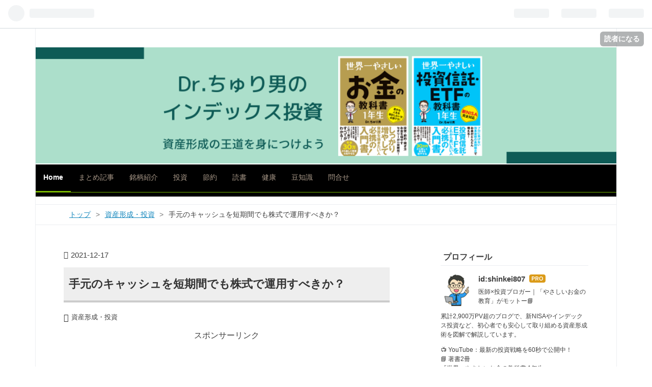

--- FILE ---
content_type: text/html; charset=utf-8
request_url: https://www.churio807.com/entry/%E7%9F%AD%E6%9C%9F%E9%96%93%E3%81%A7%E3%82%82%E3%82%AD%E3%83%A3%E3%83%83%E3%82%B7%E3%83%A5%E3%82%92%E9%81%8B%E7%94%A8%E3%81%99%E3%81%B9%E3%81%8D%E3%81%8B
body_size: 18108
content:
<!DOCTYPE html>
<html
  lang="ja"

data-admin-domain="//blog.hatena.ne.jp"
data-admin-origin="https://blog.hatena.ne.jp"
data-author="shinkei807"
data-avail-langs="ja en"
data-blog="shinkei807.hatenablog.com"
data-blog-host="shinkei807.hatenablog.com"
data-blog-is-public="1"
data-blog-name="Dr.ちゅり男のインデックス投資　"
data-blog-owner="shinkei807"
data-blog-show-ads=""
data-blog-show-sleeping-ads=""
data-blog-uri="https://www.churio807.com/"
data-blog-uuid="10328749687203257802"
data-blogs-uri-base="https://www.churio807.com"
data-brand="pro"
data-data-layer="{&quot;hatenablog&quot;:{&quot;admin&quot;:{},&quot;analytics&quot;:{&quot;brand_property_id&quot;:&quot;&quot;,&quot;measurement_id&quot;:&quot;&quot;,&quot;non_sampling_property_id&quot;:&quot;&quot;,&quot;property_id&quot;:&quot;UA-92816834-1&quot;,&quot;separated_property_id&quot;:&quot;UA-29716941-23&quot;},&quot;blog&quot;:{&quot;blog_id&quot;:&quot;10328749687203257802&quot;,&quot;content_seems_japanese&quot;:&quot;true&quot;,&quot;disable_ads&quot;:&quot;custom_domain&quot;,&quot;enable_ads&quot;:&quot;false&quot;,&quot;enable_keyword_link&quot;:&quot;false&quot;,&quot;entry_show_footer_related_entries&quot;:&quot;false&quot;,&quot;force_pc_view&quot;:&quot;true&quot;,&quot;is_public&quot;:&quot;true&quot;,&quot;is_responsive_view&quot;:&quot;true&quot;,&quot;is_sleeping&quot;:&quot;false&quot;,&quot;lang&quot;:&quot;ja&quot;,&quot;name&quot;:&quot;Dr.\u3061\u3085\u308a\u7537\u306e\u30a4\u30f3\u30c7\u30c3\u30af\u30b9\u6295\u8cc7\u3000&quot;,&quot;owner_name&quot;:&quot;shinkei807&quot;,&quot;uri&quot;:&quot;https://www.churio807.com/&quot;},&quot;brand&quot;:&quot;pro&quot;,&quot;page_id&quot;:&quot;entry&quot;,&quot;permalink_entry&quot;:{&quot;author_name&quot;:&quot;shinkei807&quot;,&quot;categories&quot;:&quot;\u8cc7\u7523\u5f62\u6210\u30fb\u6295\u8cc7&quot;,&quot;character_count&quot;:2110,&quot;date&quot;:&quot;2021-12-17&quot;,&quot;entry_id&quot;:&quot;13574176438043067737&quot;,&quot;first_category&quot;:&quot;\u8cc7\u7523\u5f62\u6210\u30fb\u6295\u8cc7&quot;,&quot;hour&quot;:&quot;6&quot;,&quot;title&quot;:&quot;\u624b\u5143\u306e\u30ad\u30e3\u30c3\u30b7\u30e5\u3092\u77ed\u671f\u9593\u3067\u3082\u682a\u5f0f\u3067\u904b\u7528\u3059\u3079\u304d\u304b\uff1f&quot;,&quot;uri&quot;:&quot;https://www.churio807.com/entry/%E7%9F%AD%E6%9C%9F%E9%96%93%E3%81%A7%E3%82%82%E3%82%AD%E3%83%A3%E3%83%83%E3%82%B7%E3%83%A5%E3%82%92%E9%81%8B%E7%94%A8%E3%81%99%E3%81%B9%E3%81%8D%E3%81%8B&quot;},&quot;pro&quot;:&quot;pro&quot;,&quot;router_type&quot;:&quot;blogs&quot;}}"
data-device="pc"
data-dont-recommend-pro="false"
data-global-domain="https://hatena.blog"
data-globalheader-color="b"
data-globalheader-type="pc"
data-has-touch-view="1"
data-help-url="https://help.hatenablog.com"
data-no-suggest-touch-view="1"
data-page="entry"
data-parts-domain="https://hatenablog-parts.com"
data-plus-available="1"
data-pro="true"
data-router-type="blogs"
data-sentry-dsn="https://03a33e4781a24cf2885099fed222b56d@sentry.io/1195218"
data-sentry-environment="production"
data-sentry-sample-rate="0.1"
data-static-domain="https://cdn.blog.st-hatena.com"
data-version="ce040fcbad0d42a5e1cae88990dad0"




  data-initial-state="{}"

  >
  <head prefix="og: http://ogp.me/ns# fb: http://ogp.me/ns/fb# article: http://ogp.me/ns/article#">

  

  
  <meta name="viewport" content="width=device-width, initial-scale=1.0" />


  


  

  <meta name="robots" content="max-image-preview:large" />


  <meta charset="utf-8"/>
  <meta http-equiv="X-UA-Compatible" content="IE=7; IE=9; IE=10; IE=11" />
  <title>手元のキャッシュを短期間でも株式で運用すべきか？ - Dr.ちゅり男のインデックス投資　</title>

  
  <link rel="canonical" href="https://www.churio807.com/entry/%E7%9F%AD%E6%9C%9F%E9%96%93%E3%81%A7%E3%82%82%E3%82%AD%E3%83%A3%E3%83%83%E3%82%B7%E3%83%A5%E3%82%92%E9%81%8B%E7%94%A8%E3%81%99%E3%81%B9%E3%81%8D%E3%81%8B"/>



  

<meta itemprop="name" content="手元のキャッシュを短期間でも株式で運用すべきか？ - Dr.ちゅり男のインデックス投資　"/>

  <meta itemprop="image" content="https://cdn.image.st-hatena.com/image/scale/f4b67d992c4b66486e31756c312e657f12ecdc64/backend=imagemagick;version=1;width=1300/https%3A%2F%2Fcdn-ak.f.st-hatena.com%2Fimages%2Ffotolife%2Fs%2Fshinkei807%2F20210304%2F20210304165743.jpg"/>


  <meta property="og:title" content="手元のキャッシュを短期間でも株式で運用すべきか？ - Dr.ちゅり男のインデックス投資　"/>
<meta property="og:type" content="article"/>
  <meta property="og:url" content="https://www.churio807.com/entry/%E7%9F%AD%E6%9C%9F%E9%96%93%E3%81%A7%E3%82%82%E3%82%AD%E3%83%A3%E3%83%83%E3%82%B7%E3%83%A5%E3%82%92%E9%81%8B%E7%94%A8%E3%81%99%E3%81%B9%E3%81%8D%E3%81%8B"/>

  <meta property="og:image" content="https://cdn.image.st-hatena.com/image/scale/f4b67d992c4b66486e31756c312e657f12ecdc64/backend=imagemagick;version=1;width=1300/https%3A%2F%2Fcdn-ak.f.st-hatena.com%2Fimages%2Ffotolife%2Fs%2Fshinkei807%2F20210304%2F20210304165743.jpg"/>

<meta property="og:image:alt" content="手元のキャッシュを短期間でも株式で運用すべきか？ - Dr.ちゅり男のインデックス投資　"/>
    <meta property="og:description" content="おはようございます。 当ブログの読者から以下の質問をいただきました。 はじめまして。 いつも貴殿のブログを参考にさせて頂いております。 私も医師のはしくれで今後開業を検討しております。 ご質問なんですが、現在開業資金のために貯蓄をしているのですが、一年から二年程度の短期間であってもそのお金を運用する方がやはり良いでしょうか？ 私は投資信託（500万程度）に毎月15万程度いれているのですか、残りも開業までの間運用するほうがよいでしょうか？ 因みに他の貯蓄現金は1500万円ほどです。 米国株式も時々スポット買いはするのですが、今ひとつ投資センスがないのは自分でも自覚しており、躊躇しております。 是…" />
<meta property="og:site_name" content="Dr.ちゅり男のインデックス投資　"/>

  <meta property="article:published_time" content="2021-12-16T21:55:00Z" />

    <meta property="article:tag" content="資産形成・投資" />
      <meta name="twitter:card"  content="summary_large_image" />
    <meta name="twitter:image" content="https://cdn.image.st-hatena.com/image/scale/f4b67d992c4b66486e31756c312e657f12ecdc64/backend=imagemagick;version=1;width=1300/https%3A%2F%2Fcdn-ak.f.st-hatena.com%2Fimages%2Ffotolife%2Fs%2Fshinkei807%2F20210304%2F20210304165743.jpg" />  <meta name="twitter:title" content="手元のキャッシュを短期間でも株式で運用すべきか？ - Dr.ちゅり男のインデックス投資　" />    <meta name="twitter:description" content="おはようございます。 当ブログの読者から以下の質問をいただきました。 はじめまして。 いつも貴殿のブログを参考にさせて頂いております。 私も医師のはしくれで今後開業を検討しております。 ご質問なんですが、現在開業資金のために貯蓄をしているのですが、一年から二年程度の短期間であってもそのお金を運用する方がやはり良いでしょ…" />  <meta name="twitter:app:name:iphone" content="はてなブログアプリ" />
  <meta name="twitter:app:id:iphone" content="583299321" />
  <meta name="twitter:app:url:iphone" content="hatenablog:///open?uri=https%3A%2F%2Fwww.churio807.com%2Fentry%2F%25E7%259F%25AD%25E6%259C%259F%25E9%2596%2593%25E3%2581%25A7%25E3%2582%2582%25E3%2582%25AD%25E3%2583%25A3%25E3%2583%2583%25E3%2582%25B7%25E3%2583%25A5%25E3%2582%2592%25E9%2581%258B%25E7%2594%25A8%25E3%2581%2599%25E3%2581%25B9%25E3%2581%258D%25E3%2581%258B" />  <meta name="twitter:site" content="@churio777" />
  
    <meta name="description" content="おはようございます。 当ブログの読者から以下の質問をいただきました。 はじめまして。 いつも貴殿のブログを参考にさせて頂いております。 私も医師のはしくれで今後開業を検討しております。 ご質問なんですが、現在開業資金のために貯蓄をしているのですが、一年から二年程度の短期間であってもそのお金を運用する方がやはり良いでしょうか？ 私は投資信託（500万程度）に毎月15万程度いれているのですか、残りも開業までの間運用するほうがよいでしょうか？ 因みに他の貯蓄現金は1500万円ほどです。 米国株式も時々スポット買いはするのですが、今ひとつ投資センスがないのは自分でも自覚しており、躊躇しております。 是…" />
    <meta name="google-site-verification" content="q284LVYSmLWjahHCiAUDC_NGegkML0kv4ODSNSf1dGU" />
    <meta name="keywords" content="&quot;神経内科&quot;, &quot;資産形成&quot;, &quot;投資&quot;,&quot;インデックス投資&quot;" />


  
<script
  id="embed-gtm-data-layer-loader"
  data-data-layer-page-specific="{&quot;hatenablog&quot;:{&quot;blogs_permalink&quot;:{&quot;is_author_pro&quot;:&quot;true&quot;,&quot;entry_afc_issued&quot;:&quot;false&quot;,&quot;has_related_entries_with_elasticsearch&quot;:&quot;false&quot;,&quot;is_blog_sleeping&quot;:&quot;false&quot;,&quot;blog_afc_issued&quot;:&quot;false&quot;}}}"
>
(function() {
  function loadDataLayer(elem, attrName) {
    if (!elem) { return {}; }
    var json = elem.getAttribute(attrName);
    if (!json) { return {}; }
    return JSON.parse(json);
  }

  var globalVariables = loadDataLayer(
    document.documentElement,
    'data-data-layer'
  );
  var pageSpecificVariables = loadDataLayer(
    document.getElementById('embed-gtm-data-layer-loader'),
    'data-data-layer-page-specific'
  );

  var variables = [globalVariables, pageSpecificVariables];

  if (!window.dataLayer) {
    window.dataLayer = [];
  }

  for (var i = 0; i < variables.length; i++) {
    window.dataLayer.push(variables[i]);
  }
})();
</script>

<!-- Google Tag Manager -->
<script>(function(w,d,s,l,i){w[l]=w[l]||[];w[l].push({'gtm.start':
new Date().getTime(),event:'gtm.js'});var f=d.getElementsByTagName(s)[0],
j=d.createElement(s),dl=l!='dataLayer'?'&l='+l:'';j.async=true;j.src=
'https://www.googletagmanager.com/gtm.js?id='+i+dl;f.parentNode.insertBefore(j,f);
})(window,document,'script','dataLayer','GTM-P4CXTW');</script>
<!-- End Google Tag Manager -->











  <link rel="shortcut icon" href="https://www.churio807.com/icon/favicon">
<link rel="apple-touch-icon" href="https://www.churio807.com/icon/touch">
<link rel="icon" sizes="192x192" href="https://www.churio807.com/icon/link">

  

<link rel="alternate" type="application/atom+xml" title="Atom" href="https://www.churio807.com/feed"/>
<link rel="alternate" type="application/rss+xml" title="RSS2.0" href="https://www.churio807.com/rss"/>

  <link rel="alternate" type="application/json+oembed" href="https://hatena.blog/oembed?url=https%3A%2F%2Fwww.churio807.com%2Fentry%2F%25E7%259F%25AD%25E6%259C%259F%25E9%2596%2593%25E3%2581%25A7%25E3%2582%2582%25E3%2582%25AD%25E3%2583%25A3%25E3%2583%2583%25E3%2582%25B7%25E3%2583%25A5%25E3%2582%2592%25E9%2581%258B%25E7%2594%25A8%25E3%2581%2599%25E3%2581%25B9%25E3%2581%258D%25E3%2581%258B&amp;format=json" title="oEmbed Profile of 手元のキャッシュを短期間でも株式で運用すべきか？"/>
<link rel="alternate" type="text/xml+oembed" href="https://hatena.blog/oembed?url=https%3A%2F%2Fwww.churio807.com%2Fentry%2F%25E7%259F%25AD%25E6%259C%259F%25E9%2596%2593%25E3%2581%25A7%25E3%2582%2582%25E3%2582%25AD%25E3%2583%25A3%25E3%2583%2583%25E3%2582%25B7%25E3%2583%25A5%25E3%2582%2592%25E9%2581%258B%25E7%2594%25A8%25E3%2581%2599%25E3%2581%25B9%25E3%2581%258D%25E3%2581%258B&amp;format=xml" title="oEmbed Profile of 手元のキャッシュを短期間でも株式で運用すべきか？"/>
  
  <link rel="author" href="http://www.hatena.ne.jp/shinkei807/">

  

  
      <link rel="preload" href="https://cdn-ak.f.st-hatena.com/images/fotolife/s/shinkei807/20250408/20250408112919.png" as="image"/>
      <link rel="preload" href="https://cdn-ak.f.st-hatena.com/images/fotolife/s/shinkei807/20210304/20210304165743.jpg" as="image"/>


  
    
<link rel="stylesheet" type="text/css" href="https://cdn.blog.st-hatena.com/css/blog.css?version=ce040fcbad0d42a5e1cae88990dad0"/>

    
  <link rel="stylesheet" type="text/css" href="https://usercss.blog.st-hatena.com/blog_style/10328749687203257802/63182664988f4207879e89f4694bcea7f459f816"/>
  
  

  

  
<script> </script>

  
<style>
  div#google_afc_user,
  div.google-afc-user-container,
  div.google_afc_image,
  div.google_afc_blocklink {
      display: block !important;
  }
</style>


  

  
    <script type="application/ld+json">{"@context":"http://schema.org","@type":"Article","dateModified":"2021-12-17T06:55:00+09:00","datePublished":"2021-12-17T06:55:00+09:00","description":"おはようございます。 当ブログの読者から以下の質問をいただきました。 はじめまして。 いつも貴殿のブログを参考にさせて頂いております。 私も医師のはしくれで今後開業を検討しております。 ご質問なんですが、現在開業資金のために貯蓄をしているのですが、一年から二年程度の短期間であってもそのお金を運用する方がやはり良いでしょうか？ 私は投資信託（500万程度）に毎月15万程度いれているのですか、残りも開業までの間運用するほうがよいでしょうか？ 因みに他の貯蓄現金は1500万円ほどです。 米国株式も時々スポット買いはするのですが、今ひとつ投資センスがないのは自分でも自覚しており、躊躇しております。 是…","headline":"手元のキャッシュを短期間でも株式で運用すべきか？","image":["https://cdn-ak.f.st-hatena.com/images/fotolife/s/shinkei807/20210304/20210304165743.jpg"],"mainEntityOfPage":{"@id":"https://www.churio807.com/entry/%E7%9F%AD%E6%9C%9F%E9%96%93%E3%81%A7%E3%82%82%E3%82%AD%E3%83%A3%E3%83%83%E3%82%B7%E3%83%A5%E3%82%92%E9%81%8B%E7%94%A8%E3%81%99%E3%81%B9%E3%81%8D%E3%81%8B","@type":"WebPage"}}</script>

  

  <script async src="//pagead2.googlesyndication.com/pagead/js/adsbygoogle.js"></script>
<script>
  (adsbygoogle = window.adsbygoogle || []).push({
    google_ad_client: "ca-pub-3023718496058762",
    enable_page_level_ads: true
  });
</script>

<script type="text/javascript" src="https://code.jquery.com/jquery-1.9.1.min.js"></script>

<script async src="//pagead2.googlesyndication.com/pagead/js/adsbygoogle.js"></script>
<script>
     (adsbygoogle = window.adsbygoogle || []).push({
          google_ad_client: "ca-pub-3023718496058762",
          enable_page_level_ads: true
     });
</script>
</head>

  <body class="page-entry header-image-only enable-top-editarea enable-bottom-editarea category-資産形成・投資 globalheader-ng-enabled">
    

<div id="globalheader-container"
  data-brand="hatenablog"
  
  >
  <iframe id="globalheader" height="37" frameborder="0" allowTransparency="true"></iframe>
</div>


  
  
  
    <nav class="
      blog-controlls
      
    ">
      <div class="blog-controlls-blog-icon">
        <a href="https://www.churio807.com/">
          <img src="https://cdn.image.st-hatena.com/image/square/ba28b1d242a9c6bac64941ea995f48f8d4c29292/backend=imagemagick;height=128;version=1;width=128/https%3A%2F%2Fcdn.user.blog.st-hatena.com%2Fblog_custom_icon%2F129150073%2F1748332704480334" alt="Dr.ちゅり男のインデックス投資　"/>
        </a>
      </div>
      <div class="blog-controlls-title">
        <a href="https://www.churio807.com/">Dr.ちゅり男のインデックス投資　</a>
      </div>
      <a href="https://blog.hatena.ne.jp/shinkei807/shinkei807.hatenablog.com/subscribe?utm_source=blogs_topright_button&amp;utm_medium=button&amp;utm_campaign=subscribe_blog" class="blog-controlls-subscribe-btn test-blog-header-controlls-subscribe">
        読者になる
      </a>
    </nav>
  

  <div id="container">
    <div id="container-inner">
      <header id="blog-title" data-brand="hatenablog">
  <div id="blog-title-inner" style="background-image: url('https://cdn-ak.f.st-hatena.com/images/fotolife/s/shinkei807/20250408/20250408112919.png'); background-position: center 0px;">
    <div id="blog-title-content">
      <h1 id="title"><a href="https://www.churio807.com/">Dr.ちゅり男のインデックス投資　</a></h1>
      
        <h2 id="blog-description">医師×投資ブロガー｜初心者向けに新NISA・インデックス投資をやさしく解説📘</h2>
      
    </div>
  </div>
</header>

      
  <div id="top-editarea">
    <div id="cssmenu">
  <ul>
     <li class="active"><a href="https://shinkei807.hatenablog.com/"><i class="fa fa-fw fa-home"></i> Home</a></li>
     <li><a href="https://www.churio807.com/archive/category/資産形成の攻略法まとめ"><i class="fa fa-fw fa-usd"></i> まとめ記事</a></li>
     <li><a href="https://www.churio807.com/archive/category/ETF・投資信託"><i class="fa fa-fw fa-line-chart"></i> 銘柄紹介</a></li>
     <li><a href="https://www.churio807.com/archive/category/資産形成・投資"><i class="fa fa-fw fa-jpy"></i> 投資</a></li>
     <li><a href="https://www.churio807.com/archive/category/節約・節税"><i class="fa fa-fw fa-credit-card-alt"></i> 節約</a></li>
      <li><a href="https://www.churio807.com/archive/category/おすすめ書籍・モノ"><i class="fa fa-fw fa-shopping-bag"></i> 読書</a></li>
     <li><a href="https://www.churio807.com/archive/category/医者の世界・健康ネタ"><i class="fa fa-fw fa-user-md"></i> 健康</a></li>
     <li><a href="https://www.churio807.com/archive/category/日々の気づき"><i class="fa fa-fw fa-check"></i> 豆知識</a></li>
     <li><a href="https://www.churio807.com/query" target="_blank"><i class="fa fa-fw fa-phone"></i> 問合せ</a></li>
  </ul>
</div>


  </div>


      
          <div id="top-box">
    <div class="breadcrumb" data-test-id="breadcrumb">
      <div class="breadcrumb-inner">
        <a class="breadcrumb-link" href="https://www.churio807.com/"><span>トップ</span></a>          <span class="breadcrumb-gt">&gt;</span>          <span class="breadcrumb-child">            <a class="breadcrumb-child-link" href="https://www.churio807.com/archive/category/%E8%B3%87%E7%94%A3%E5%BD%A2%E6%88%90%E3%83%BB%E6%8A%95%E8%B3%87"><span>資産形成・投資</span></a>          </span>            <span class="breadcrumb-gt">&gt;</span>          <span class="breadcrumb-child">            <span>手元のキャッシュを短期間でも株式で運用すべきか？</span>          </span>      </div>
    </div>
  </div>
  <script type="application/ld+json" class="test-breadcrumb-json-ld">
    {"@context":"http://schema.org","@type":"BreadcrumbList","itemListElement":[{"@type":"ListItem","item":{"name":"トップ","@id":"https://www.churio807.com/"},"position":1},{"item":{"@id":"https://www.churio807.com/archive/category/%E8%B3%87%E7%94%A3%E5%BD%A2%E6%88%90%E3%83%BB%E6%8A%95%E8%B3%87","name":"資産形成・投資"},"@type":"ListItem","position":2}]}
  </script>
      
      




<div id="content" class="hfeed"
  
  >
  <div id="content-inner">
    <div id="wrapper">
      <div id="main">
        <div id="main-inner">
          

          



          
  
  <!-- google_ad_section_start -->
  <!-- rakuten_ad_target_begin -->
  
  
  

  

  
    
      
        <article class="entry hentry test-hentry js-entry-article date-first autopagerize_page_element chars-2400 words-100 mode-html entry-odd" id="entry-13574176438043067737" data-keyword-campaign="" data-uuid="13574176438043067737" data-publication-type="entry">
  <div class="entry-inner">
    <header class="entry-header">
  
    <div class="date entry-date first">
    <a href="https://www.churio807.com/archive/2021/12/17" rel="nofollow">
      <time datetime="2021-12-16T21:55:00Z" title="2021-12-16T21:55:00Z">
        <span class="date-year">2021</span><span class="hyphen">-</span><span class="date-month">12</span><span class="hyphen">-</span><span class="date-day">17</span>
      </time>
    </a>
      </div>
  <h1 class="entry-title">
  <a href="https://www.churio807.com/entry/%E7%9F%AD%E6%9C%9F%E9%96%93%E3%81%A7%E3%82%82%E3%82%AD%E3%83%A3%E3%83%83%E3%82%B7%E3%83%A5%E3%82%92%E9%81%8B%E7%94%A8%E3%81%99%E3%81%B9%E3%81%8D%E3%81%8B" class="entry-title-link bookmark">手元のキャッシュを短期間でも株式で運用すべきか？</a>
</h1>

  
  

  <div class="entry-categories categories">
    
    <a href="https://www.churio807.com/archive/category/%E8%B3%87%E7%94%A3%E5%BD%A2%E6%88%90%E3%83%BB%E6%8A%95%E8%B3%87" class="entry-category-link category-資産形成・投資">資産形成・投資</a>
    
  </div>


  
  <div class="customized-header">
    <div class="entry-header-html"><script type="text/javascript" src="https://code.jquery.com/jquery-1.9.1.min.js"></script>
<script>
$(function(){
    if (!document.querySelector('.entry-content h2')){
        $('.entry-content h3').replaceWith(function() {
            var tag_class_h3 = $(this).attr("class");
            var tag_id_h3 = $(this).attr("id");
            
            if ( tag_class_h3 == null) {
                var tag_class_plus_h3 =[];
            } else {
                var tag_class_plus_h3 = 'class="'+tag_class_h3+'"';
            }
            if ( tag_id_h3 == null ) {
                var tag_id_plus_h3 =[];
            } else {
                var tag_id_plus_h3 = 'id="'+tag_id_h3+'"';
            }
            $(this).replaceWith('<h2 '+tag_id_plus_h3+'  '+tag_class_plus_h3+'>'+$(this).html()+'</h2>');
        });
        $('.entry-content h4').replaceWith(function() {
            var tag_class_h4 = $(this).attr("class");
            var tag_id_h4 = $(this).attr("id");
            
            if ( tag_class_h4 == null) {
                var tag_class_plus_h4 =[];
            } else {
                var tag_class_plus_h4 = 'class="'+tag_class_h4+'"';
            }
            if ( tag_id_h4 == null ) {
                var tag_id_plus_h4 =[];
            } else {
                var tag_id_plus_h4 = 'id="'+tag_id_h4+'"';
            }
            $(this).replaceWith('<h3 '+tag_id_plus_h4+'  '+tag_class_plus_h4+'>'+$(this).html()+'</h3>');
        });
        $('.entry-content h5').replaceWith(function() {
            var tag_class_h5 = $(this).attr("class");
            var tag_id_h5 = $(this).attr("id");
            
            if ( tag_class_h5 == null) {
                var tag_class_plus_h5 =[];
            } else {
                var tag_class_plus_h5 = 'class="'+tag_class_h5+'"';
            }
            if ( tag_id_h5 == null ) {
                var tag_id_plus_h5 =[];
            } else {
                var tag_id_plus_h5 = 'id="'+tag_id_h5+'"';
            }
            $(this).replaceWith('<h4 '+tag_id_plus_h5+'  '+tag_class_plus_h5+'>'+$(this).html()+'</h4>');
        });
    }
});
</script>

<p style="text-align: center;">スポンサーリンク<br />
<script async src="//pagead2.googlesyndication.com/pagead/js/adsbygoogle.js"></script>
<!-- PC-kiji-ue-2 -->
<ins class="adsbygoogle"
     style="display:inline-block;width:468px;height:60px"
     data-ad-client="ca-pub-3023718496058762"
     data-ad-slot="7805825683"></ins>
<script>
(adsbygoogle = window.adsbygoogle || []).push({});
</script></div>
  </div>


  

</header>

    


    <div class="entry-content hatenablog-entry">
  
    <p>おはようございます。</p>
<p>当ブログの読者から以下の質問をいただきました。</p>
<blockquote>
<p>はじめまして。</p>
<p>いつも貴殿のブログを参考にさせて頂いております。</p>
<p>私も医師のはしくれで今後開業を検討しております。</p>
<p>ご質問なんですが、<strong>現在開業資金のために貯蓄をしているのですが、一年から二年程度の短期間であってもそのお金を運用する方がやはり良いでしょうか？</strong></p>
<p>私は投資信託（500万程度）に毎月15万程度いれているのですか、残りも開業までの間運用するほうがよいでしょうか？</p>
<p>因みに他の貯蓄現金は1500万円ほどです。</p>
<p><strong>米国株式も時々スポット買いはするのですが、今ひとつ投資センスがないのは自分でも自覚しており、躊躇しております。</strong></p>
<p>是非ご意見賜りたいと思います。</p>
<p>宜しくお願い申し上げます。</p>
</blockquote>
<p>ご質問ありがとうございます。</p>
<p>結論から申し上げますと、<span style="color: #d32f2f;"><strong>1年〜2年と短期間のうちに使うことが確定しているお金を株式などのリスク資産へ回してはいけません。</strong></span></p>
<p>下手にタイミングを図らず、月15万円の投信積立だけを継続すればよいでしょう。</p>
<p><img src="https://cdn-ak.f.st-hatena.com/images/fotolife/s/shinkei807/20210304/20210304165743.jpg" alt="f:id:shinkei807:20210304165743j:plain" width="1200" height="797" loading="lazy" title="" class="hatena-fotolife" itemprop="image" /></p>
<h3>手元のキャッシュを短期間でも株式で運用すべきか？</h3>
<p>本日の記事の要点は以下の通りです。</p>
<p><strong>1. 開業資金など用途、使用時期が明確になっているお金を投資に回してはいけない</strong></p>
<p><strong>2. 利用時期が10年以上先ならば投資に回す選択肢もアリ</strong></p>
<p><strong>3. 投資信託の積立設定だけして後は開業資金準備などに力を入れるべき</strong></p>
<p>以下1つ1つ掘り下げてみていきます。</p>
<p> </p>
<h4><strong>1. 開業資金など用途、使用時期が明確になっているお金を投資に回してはいけない</strong></h4>
<p>大原則として、<span style="color: #d32f2f;"><strong>開業資金など用途や使用時期が明確になっているお金を投資に回してはいけません。</strong></span></p>
<p>開業資金以外では子どもの教育資金なども当てはまりますね。</p>
<p>投資に失敗したせいで子どもに十分な教育機会を与えることができなかったという悲惨な事態は避けたいものです。</p>
<p><strong>投資はあくまで余剰資金の範囲内でやるのが正解で、そのルールを破ると万が一の時に右往左往することになります。</strong></p>
<p>特に、1年や2年など短期の場合は株価がどう動くか全く分からないため、株式などのリスク資産へ投入するのはやめておきましょう。</p>
<p> </p>
<h4><strong>2. 利用時期が10年以上先ならば投資に回す選択肢もアリ</strong></h4>
<p>用途や使用時期が明確になっているお金は投資に回してはならないというのが鉄則ですが、<span style="color: #d32f2f;"><strong>使用時期が10年以上先の場合は投資を検討してもよい</strong></span>でしょう。</p>
<p>例えば、お子さんの将来のためにジュニアNISAを利用するのは好例ですね。</p>
<p>お子さんが未就学児で年齢が低く、<strong>運用期間を10年〜15年確保できるのであればインデックス投資でプラスリターンが得られる可能性が高く、投資に回すのもアリ</strong>でしょう。</p>
<p>ただし、その場合においても利用時期が近づいてきたら相場が好調なうちに資金を引き上げて現金化しておくことが重要です。</p>
<p> </p>
<h4><strong>3. 投資信託の積立設定だけして後は開業資金準備などに力を入れるべき</strong></h4>
<p>投資に関しては<span style="color: #d32f2f;"><strong>下手に相場の変動を読もうとせず、毎月15万円分の投資信託の積立設定だけして放置するのがよい</strong></span>と思います。</p>
<p>それによって浮いた時間や労力を、開業資金の調達など開業準備に投入するのが最善でしょう。</p>
<p>投信積立を利用して将来への備えを固めつつ、キャッシュを手厚くして開業後に苦境に陥らないための準備を進めましょう。</p>
<p> </p>
<h4>まとめ</h4>
<p>1年〜2年以内と短期間のうちに用途や金額が明確になっているお金を株式などのリスク資産に投入してはいけません。</p>
<p>運用期間を長く確保できない場合はマイナスリターンで終わる可能性も十分にあるからです。</p>
<p> </p>
<p><strong>【Kindleセールのおすすめ本2選】</strong></p>
<p><strong>1. GO WILD 野生の体を取り戻せ！</strong></p>
<p><span style="color: #d32f2f;"><strong>『脳を鍛えるには運動しかない』の著者による健康に関する知識が集約された一冊！</strong></span></p>
<p>食事、運動、睡眠、日光、瞑想などを整え、ライフスタイルを野生化して心身ともに健康な状態を手に入れましょう。</p>
<div class="freezed">
<div class="hatena-asin-detail"><a href="https://www.amazon.co.jp/exec/obidos/ASIN/B00R68RYM6/makochan5963-22/" class="hatena-asin-detail-image-link" target="_blank" rel="noopener"><img src="https://m.media-amazon.com/images/I/51bmh4hdLLL._SL500_.jpg" class="hatena-asin-detail-image" alt="GO WILD 野生の体を取り戻せ！　科学が教えるトレイルラン、低炭水化物食、マインドフルネス" title="GO WILD 野生の体を取り戻せ！　科学が教えるトレイルラン、低炭水化物食、マインドフルネス" /></a>
<div class="hatena-asin-detail-info">
<p class="hatena-asin-detail-title"><a href="https://www.amazon.co.jp/exec/obidos/ASIN/B00R68RYM6/makochan5963-22/" target="_blank" rel="noopener">GO WILD 野生の体を取り戻せ！　科学が教えるトレイルラン、低炭水化物食、マインドフルネス</a></p>
<ul class="hatena-asin-detail-meta">
<li><span class="hatena-asin-detail-label">作者:</span><a href="http://d.hatena.ne.jp/keyword/%A5%B8%A5%E7%A5%F3%A3%CA%A1%A5%A5%EC%A5%A4%A5%C6%A5%A3" class="keyword">ジョンＪ．レイティ</a>,<a href="http://d.hatena.ne.jp/keyword/%A5%EA%A5%C1%A5%E3%A1%BC%A5%C9%A1%A6%A5%DE%A5%CB%A5%F3%A5%B0" class="keyword">リチャード・マニング</a></li>
<li>NHK出版</li>
</ul>
<a href="https://www.amazon.co.jp/exec/obidos/ASIN/B00R68RYM6/makochan5963-22/" class="asin-detail-buy" target="_blank" rel="noopener">Amazon</a></div>
</div>
</div>
<p> </p>
<p><strong>2. ウォール街のランダム・ウォーカー</strong></p>
<p>バートン・マルキールの名著『ウォール街のランダム・ウォーカー』もKindleセール対象になっています。</p>
<p>個人的に、<span style="color: #d32f2f;"><strong>『敗者のゲーム』と並んでインデックス投資家が真っ先に読むべき一冊</strong></span>だと思います。</p>
<div class="freezed">
<div class="hatena-asin-detail"><a href="https://www.amazon.co.jp/exec/obidos/ASIN/B07VR1CCHV/makochan5963-22/" class="hatena-asin-detail-image-link" target="_blank" rel="noopener"><img src="https://m.media-amazon.com/images/I/51aZ6vshSEL._SL500_.jpg" class="hatena-asin-detail-image" alt="ウォール街のランダム・ウォーカー&lt;原著第12版&gt; 株式投資の不滅の真理 (日本経済新聞出版)" title="ウォール街のランダム・ウォーカー&lt;原著第12版&gt; 株式投資の不滅の真理 (日本経済新聞出版)" /></a>
<div class="hatena-asin-detail-info">
<p class="hatena-asin-detail-title"><a href="https://www.amazon.co.jp/exec/obidos/ASIN/B07VR1CCHV/makochan5963-22/" target="_blank" rel="noopener">ウォール街のランダム・ウォーカー&lt;原著第12版&gt; 株式投資の不滅の真理 (日本経済新聞出版)</a></p>
<ul class="hatena-asin-detail-meta">
<li><span class="hatena-asin-detail-label">作者:</span><a href="http://d.hatena.ne.jp/keyword/%A5%D0%A1%BC%A5%C8%A5%F3%A1%A6%A5%DE%A5%EB%A5%AD%A1%BC%A5%EB" class="keyword">バートン・マルキール</a></li>
<li>日経BP</li>
</ul>
<a href="https://www.amazon.co.jp/exec/obidos/ASIN/B07VR1CCHV/makochan5963-22/" class="asin-detail-buy" target="_blank" rel="noopener">Amazon</a></div>
</div>
</div>
<p> </p>
<p>こんな記事も書いています。</p>
<p>リスク許容度は各個人によって異なるのが当たり前であり、無理をして周囲の人に合わせても何もよいことはありません。</p>
<p><iframe src="https://hatenablog-parts.com/embed?url=https%3A%2F%2Fwww.churio807.com%2Fentry%2F%25E3%2583%25AA%25E3%2582%25B9%25E3%2582%25AF%25E8%25A8%25B1%25E5%25AE%25B9%25E5%25BA%25A6%25E3%2582%2592%25E9%25AB%2598%25E3%2582%2581%25E3%2582%258B%25E6%2596%25B9%25E6%25B3%2595" title="メンタル面でのリスク許容度を高めるにはどうすればよいか？ - 神経内科医ちゅり男のブログ" class="embed-card embed-blogcard" scrolling="no" frameborder="0" style="display: block; width: 100%; height: 190px; max-width: 500px; margin: 10px 0px;"></iframe><cite class="hatena-citation"><a href="https://www.churio807.com/entry/%E3%83%AA%E3%82%B9%E3%82%AF%E8%A8%B1%E5%AE%B9%E5%BA%A6%E3%82%92%E9%AB%98%E3%82%81%E3%82%8B%E6%96%B9%E6%B3%95">www.churio807.com</a></cite></p>
<p> </p>
<p>投信積立を利用することで、自動的に投資対象も投資タイミングも分散することができます。</p>
<p>初心者にはありがたい仕組みですね。</p>
<p><iframe src="https://hatenablog-parts.com/embed?url=https%3A%2F%2Fwww.churio807.com%2Fentry%2F%25E6%258A%2595%25E8%25B3%2587%25E5%25AF%25BE%25E8%25B1%25A1%25E3%2581%25A8%25E6%2599%2582%25E9%2596%2593%25E3%2581%25AE%25E5%2588%2586%25E6%2595%25A3" title="投資初心者は投資対象も時間も適切に分散しよう - 神経内科医ちゅり男のブログ" class="embed-card embed-blogcard" scrolling="no" frameborder="0" style="display: block; width: 100%; height: 190px; max-width: 500px; margin: 10px 0px;"></iframe><cite class="hatena-citation"><a href="https://www.churio807.com/entry/%E6%8A%95%E8%B3%87%E5%AF%BE%E8%B1%A1%E3%81%A8%E6%99%82%E9%96%93%E3%81%AE%E5%88%86%E6%95%A3">www.churio807.com</a></cite></p>
<p> </p>
<p>長期投資で成功するための最大のコツは、一度買ったら買ったこと自体を忘れて長く運用することです。</p>
<p><iframe src="https://hatenablog-parts.com/embed?url=https%3A%2F%2Fwww.churio807.com%2Fentry%2F%25E9%2595%25B7%25E6%259C%259F%25E6%258A%2595%25E8%25B3%2587%25E3%2581%25A7%25E6%2588%2590%25E5%258A%259F%25E3%2581%2599%25E3%2582%258B%25E3%2581%259F%25E3%2582%2581%25E3%2581%25AE%25E3%2582%25B3%25E3%2583%2584" title="長期投資で成功するための最大のコツを教えます - 神経内科医ちゅり男のブログ" class="embed-card embed-blogcard" scrolling="no" frameborder="0" style="display: block; width: 100%; height: 190px; max-width: 500px; margin: 10px 0px;"></iframe><cite class="hatena-citation"><a href="https://www.churio807.com/entry/%E9%95%B7%E6%9C%9F%E6%8A%95%E8%B3%87%E3%81%A7%E6%88%90%E5%8A%9F%E3%81%99%E3%82%8B%E3%81%9F%E3%82%81%E3%81%AE%E3%82%B3%E3%83%84">www.churio807.com</a></cite></p>
    
    




    

  
</div>

    
  <footer class="entry-footer">
    
    <div class="entry-tags-wrapper">
  <div class="entry-tags">  </div>
</div>

    <p class="entry-footer-section track-inview-by-gtm" data-gtm-track-json="{&quot;area&quot;: &quot;finish_reading&quot;}">
  <span class="author vcard"><span class="fn" data-load-nickname="1" data-user-name="shinkei807" >shinkei807</span></span>
  <span class="entry-footer-time"><a href="https://www.churio807.com/entry/%E7%9F%AD%E6%9C%9F%E9%96%93%E3%81%A7%E3%82%82%E3%82%AD%E3%83%A3%E3%83%83%E3%82%B7%E3%83%A5%E3%82%92%E9%81%8B%E7%94%A8%E3%81%99%E3%81%B9%E3%81%8D%E3%81%8B"><time data-relative datetime="2021-12-16T21:55:00Z" title="2021-12-16T21:55:00Z" class="updated">2021-12-17 06:55</time></a></span>
  
  
  
    <span class="
      entry-footer-subscribe
      
    " data-test-blog-controlls-subscribe>
      <a href="https://blog.hatena.ne.jp/shinkei807/shinkei807.hatenablog.com/subscribe?utm_source=blogs_entry_footer&amp;utm_medium=button&amp;utm_campaign=subscribe_blog">
        読者になる
      </a>
    </span>
  
</p>

    
  <div
    class="hatena-star-container"
    data-hatena-star-container
    data-hatena-star-url="https://www.churio807.com/entry/%E7%9F%AD%E6%9C%9F%E9%96%93%E3%81%A7%E3%82%82%E3%82%AD%E3%83%A3%E3%83%83%E3%82%B7%E3%83%A5%E3%82%92%E9%81%8B%E7%94%A8%E3%81%99%E3%81%B9%E3%81%8D%E3%81%8B"
    data-hatena-star-title="手元のキャッシュを短期間でも株式で運用すべきか？"
    data-hatena-star-variant="profile-icon"
    data-hatena-star-profile-url-template="https://blog.hatena.ne.jp/{username}/"
  ></div>


    
<div class="social-buttons">
  
  
    <div class="social-button-item">
      <a href="https://b.hatena.ne.jp/entry/s/www.churio807.com/entry/%E7%9F%AD%E6%9C%9F%E9%96%93%E3%81%A7%E3%82%82%E3%82%AD%E3%83%A3%E3%83%83%E3%82%B7%E3%83%A5%E3%82%92%E9%81%8B%E7%94%A8%E3%81%99%E3%81%B9%E3%81%8D%E3%81%8B" class="hatena-bookmark-button" data-hatena-bookmark-url="https://www.churio807.com/entry/%E7%9F%AD%E6%9C%9F%E9%96%93%E3%81%A7%E3%82%82%E3%82%AD%E3%83%A3%E3%83%83%E3%82%B7%E3%83%A5%E3%82%92%E9%81%8B%E7%94%A8%E3%81%99%E3%81%B9%E3%81%8D%E3%81%8B" data-hatena-bookmark-layout="vertical-balloon" data-hatena-bookmark-lang="ja" title="この記事をはてなブックマークに追加"><img src="https://b.st-hatena.com/images/entry-button/button-only.gif" alt="この記事をはてなブックマークに追加" width="20" height="20" style="border: none;" /></a>
    </div>
  
  
  
    
    
    <div class="social-button-item">
      <a
          class="entry-share-button entry-share-button-twitter test-share-button-twitter"
          href="https://x.com/intent/tweet?text=%E6%89%8B%E5%85%83%E3%81%AE%E3%82%AD%E3%83%A3%E3%83%83%E3%82%B7%E3%83%A5%E3%82%92%E7%9F%AD%E6%9C%9F%E9%96%93%E3%81%A7%E3%82%82%E6%A0%AA%E5%BC%8F%E3%81%A7%E9%81%8B%E7%94%A8%E3%81%99%E3%81%B9%E3%81%8D%E3%81%8B%EF%BC%9F+-+Dr.%E3%81%A1%E3%82%85%E3%82%8A%E7%94%B7%E3%81%AE%E3%82%A4%E3%83%B3%E3%83%87%E3%83%83%E3%82%AF%E3%82%B9%E6%8A%95%E8%B3%87%E3%80%80&amp;url=https%3A%2F%2Fwww.churio807.com%2Fentry%2F%25E7%259F%25AD%25E6%259C%259F%25E9%2596%2593%25E3%2581%25A7%25E3%2582%2582%25E3%2582%25AD%25E3%2583%25A3%25E3%2583%2583%25E3%2582%25B7%25E3%2583%25A5%25E3%2582%2592%25E9%2581%258B%25E7%2594%25A8%25E3%2581%2599%25E3%2581%25B9%25E3%2581%258D%25E3%2581%258B"
          title="X（Twitter）で投稿する"
        ></a>
    </div>
  
  
  
    <span>
      <div class="line-it-button" style="display: none;" data-type="share-e" data-lang="ja" ></div>
      <script src="//scdn.line-apps.com/n/line_it/thirdparty/loader.min.js" async="async" defer="defer" ></script>
    </span>
  
  
  
  
</div>

    

    <div class="customized-footer">
      

        

        
        
  <div class="entry-footer-html"><p style="text-align: center;">スポンサーリンク<br />
<div class="container clearfix" style="width:692px;">
  <div class="yt_bottom_boxLeft">
        <script async src="//pagead2.googlesyndication.com/pagead/js/adsbygoogle.js"></script>
<!-- kiji-shita-1 -->
<ins class="adsbygoogle"
     style="display:inline-block;width:336px;height:280px"
     data-ad-client="ca-pub-3023718496058762"
     data-ad-slot="4052463730"></ins>
<script>
(adsbygoogle = window.adsbygoogle || []).push({});
</script>
  </div>
  <div class="yt_bottom_boxRight">
        <script async src="//pagead2.googlesyndication.com/pagead/js/adsbygoogle.js"></script>
<!-- kiji-shita-2 -->
<ins class="adsbygoogle"
     style="display:inline-block;width:336px;height:280px"
     data-ad-client="ca-pub-3023718496058762"
     data-ad-slot="5529196932"></ins>
<script>
(adsbygoogle = window.adsbygoogle || []).push({});
</script>
</p>
</div>
</div>

<br>

<script async src="//pagead2.googlesyndication.com/pagead/js/adsbygoogle.js"></script>
<ins class="adsbygoogle"
     style="display:block"
     data-ad-format="autorelaxed"
     data-ad-client="ca-pub-3023718496058762"
     data-ad-slot="8956281281"></ins>
<script>
     (adsbygoogle = window.adsbygoogle || []).push({});
</script>


<script>// <![CDATA[
addEventListener("DOMContentLoaded", function() {
    var $target = $('.entry-content > h2,h3,h4');
    $target.eq(Math.floor($target.size() / 2)).before($('.insentence-adsense'));
}, false);
// ]]></script>
<div class="insentence-adsense">
 <p style="text-align: center;">スポンサーリンク<br />
<div class="container clearfix" style="width:692px;">
  <div class="yt_bottom_boxLeft">
<script async src="//pagead2.googlesyndication.com/pagead/js/adsbygoogle.js"></script>
<!-- kiji-naka-left -->
<ins class="adsbygoogle"
     style="display:inline-block;width:336px;height:280px"
     data-ad-client="ca-pub-3023718496058762"
     data-ad-slot="2172833781"></ins>
<script>
(adsbygoogle = window.adsbygoogle || []).push({});
</script>
  </div>
  <div class="yt_bottom_boxRight">
<script async src="//pagead2.googlesyndication.com/pagead/js/adsbygoogle.js"></script>
<!-- kiji-naka-right -->
<ins class="adsbygoogle"
     style="display:inline-block;width:336px;height:280px"
     data-ad-client="ca-pub-3023718496058762"
     data-ad-slot="9831831958"></ins>
<script>
(adsbygoogle = window.adsbygoogle || []).push({});
</script>
  <p> </p>
</div>


</div>


      
    </div>
    
  <div class="comment-box js-comment-box">
    
    <ul class="comment js-comment">
      <li class="read-more-comments" style="display: none;"><a>もっと読む</a></li>
    </ul>
    
      <a class="leave-comment-title js-leave-comment-title">コメントを書く</a>
    
  </div>

  </footer>

  </div>
</article>

      
      
    
  

  
  <!-- rakuten_ad_target_end -->
  <!-- google_ad_section_end -->
  
  
  
  <div class="pager pager-permalink permalink">
    
      
      <span class="pager-prev">
        <a href="https://www.churio807.com/entry/%E9%81%8B%E7%94%A8%E6%9C%9F%E9%96%93%E3%82%92%E9%95%B7%E3%81%8F%E7%A2%BA%E4%BF%9D%E3%81%99%E3%82%8B%E3%81%93%E3%81%A8" rel="prev">
          <span class="pager-arrow">&laquo; </span>
          ゼロから始める資産形成の攻略法その２「…
        </a>
      </span>
    
    
      
      <span class="pager-next">
        <a href="https://www.churio807.com/entry/%E3%83%AA%E3%82%B9%E3%82%AF%E8%A8%B1%E5%AE%B9%E5%BA%A6%E3%82%92%E9%AB%98%E3%82%81%E3%82%8B%E6%96%B9%E6%B3%95" rel="next">
          メンタル面でのリスク許容度を高めるには…
          <span class="pager-arrow"> &raquo;</span>
        </a>
      </span>
    
  </div>


  



        </div>
      </div>

      <aside id="box1">
  <div id="box1-inner">
  </div>
</aside>

    </div><!-- #wrapper -->

    
<aside id="box2">
  
  <div id="box2-inner">
    
      

<div class="hatena-module hatena-module-profile">
  <div class="hatena-module-title">
    プロフィール
  </div>
  <div class="hatena-module-body">
    
    <a href="https://www.churio807.com/about" class="profile-icon-link">
      <img src="https://cdn.profile-image.st-hatena.com/users/shinkei807/profile.png?1748332763"
      alt="id:shinkei807" class="profile-icon" />
    </a>
    

    
    <span class="id">
      <a href="https://www.churio807.com/about" class="hatena-id-link"><span data-load-nickname="1" data-user-name="shinkei807">id:shinkei807</span></a>
      
  
  
    <a href="https://blog.hatena.ne.jp/-/pro?plus_via=blog_plus_badge&amp;utm_source=pro_badge&amp;utm_medium=referral&amp;utm_campaign=register_pro" title="はてなブログPro"><i class="badge-type-pro">はてなブログPro</i></a>
  


    </span>
    

    

    
    <div class="profile-description">
      <p>医師×投資ブロガー｜「やさしいお金の教育」がモットー📘</p><p>累計2,900万PV超のブログで、新NISAやインデックス投資など、初心者でも安心して取り組める資産形成術を図解で解説しています。</p><p>📺 YouTube：最新の投資戦略を60秒で公開中！<br />
📘 著書2冊<br />
『世界一やさしいお金の教科書 1年生』  <br />
『世界一やさしい投資信託・ETFの教科書 1年生』</p><p>📎 SNS・書籍・ブログまとめ（lit.link）：<a href="https://lit.link/churio777">https://lit.link/churio777</a>  <br />
📩 お問い合わせ・お仕事依頼もこちらからどうぞ。</p>

    </div>
    

    
      <div class="hatena-follow-button-box btn-subscribe js-hatena-follow-button-box"
  
  >

  <a href="#" class="hatena-follow-button js-hatena-follow-button">
    <span class="subscribing">
      <span class="foreground">読者です</span>
      <span class="background">読者をやめる</span>
    </span>
    <span class="unsubscribing" data-track-name="profile-widget-subscribe-button" data-track-once>
      <span class="foreground">読者になる</span>
      <span class="background">読者になる</span>
    </span>
  </a>
  <div class="subscription-count-box js-subscription-count-box">
    <i></i>
    <u></u>
    <span class="subscription-count js-subscription-count">
    </span>
  </div>
</div>

    

    
      <div class="hatena-follow-button-box">
        <a href="https://twitter.com/churio777" title="X（Twitter）アカウント" class="btn-twitter" data-lang="ja">
          <img src="https://cdn.blog.st-hatena.com/images/theme/plofile-socialize-x.svg?version=ce040fcbad0d42a5e1cae88990dad0" alt="X">
          <span>
            @churio777をフォロー
          </span>
        </a>
      </div>
    

    <div class="profile-about">
      <a href="https://www.churio807.com/about">このブログについて</a>
    </div>

  </div>
</div>

    
      
<div class="hatena-module hatena-module-html">
    <div class="hatena-module-title">公式YouTube</div>
  <div class="hatena-module-body">
    <div style="border: 1px solid #ccc; border-radius: 8px; padding: 15px; text-align: center; background-color: #ffffff; box-shadow: 0 2px 5px rgba(0,0,0,0.1); margin-bottom: 20px;">
    
    <div style="background-color: #1a365d; color: #ffffff; padding: 10px; border-radius: 5px; margin-bottom: 15px; font-weight: bold; font-size: 16px;">
        公式YouTube
    </div>

    <div style="margin-bottom: 15px;">
        <p style="font-size: 13px; font-weight: bold; color: #1a365d; margin-bottom: 8px;">＼ 再生回数1.4万回突破！ ／</p>
        <a href="https://youtube.com/shorts/G855jXs4Upg" target="_blank" style="display: inline-block; position: relative; text-decoration: none;">
            <img src="https://cdn-ak.f.st-hatena.com/images/fotolife/s/shinkei807/20260117/20260117204336.png" alt="代表動画：USテックトップ20" style="width: 100%; max-width: 200px; border-radius: 10px; box-shadow: 0 4px 10px rgba(0,0,0,0.2);">
            <div style="position: absolute; top: 50%; left: 50%; transform: translate(-50%, -50%); background: rgba(0,0,0,0.6); color: #fff; border-radius: 50%; width: 44px; height: 44px; line-height: 44px; font-size: 20px; pointer-events: none;">▶</div>
        </a>
        <p style="font-size: 12px; color: #666; margin-top: 8px; font-weight: bold; line-height: 1.4;">
            【USテック・トップ20】<br>S&P500超えの投資先を解説！
        </p>
    </div>

    <hr style="border: 0; border-top: 1px solid #eee; margin: 15px 0;">

    <div style="margin-bottom: 10px;">
        <img src="https://cdn-ak.f.st-hatena.com/images/fotolife/s/shinkei807/20260115/20260115201834.jpg" alt="Dr.ちゅり男" style="width: 60px; height: 60px; border-radius: 50%; border: 2px solid #1a365d; object-fit: cover;">
    </div>

    <p style="font-size: 13px; color: #333; margin: 5px 0; line-height: 1.4;">
        <strong>Dr.ちゅり男のインデックス投資</strong><br>
        2億円超を運用する医師が<br>最短60秒で王道を解説！
    </p>

    <a href="https://www.youtube.com/channel/UCejBvaGoRK89GPiTJt67pBw?sub_confirmation=1" target="_blank" style="display: inline-block; background-color: #ff0000; color: #ffffff; padding: 8px 18px; text-decoration: none; border-radius: 5px; font-weight: bold; font-size: 14px; margin-top: 10px;">
        ▶ チャンネル登録（無料）
    </a>
</div>
  </div>
</div>

    
      
<div class="hatena-module hatena-module-html">
    <div class="hatena-module-title">📘世界一やさしいお金の教科書 1年生</div>
  <div class="hatena-module-body">
    <font size="3">
「投資より前にお金の基本を学びたい」<br>
そんなあなたのための超入門書！</font> 
<br>
<font size="4">
<a href="https://amzn.to/3R7HINh"><img src="https://cdn-ak.f.st-hatena.com/images/fotolife/s/shinkei807/20250408/20250408103529.jpg" width="240" height="340" loading="lazy" title="" class="hatena-fotolife" itemprop="image" /><br>世界一やさしいお金の教科書 1年生</a></font> <br>
  </div>
</div>

    
      
<div class="hatena-module hatena-module-html">
    <div class="hatena-module-title">📘世界一やさしい投資信託・ETFの教科書 1年生</div>
  <div class="hatena-module-body">
    <p><font size="3">
「投資信託とETF、どちらがいいの？」<br>
新NISA時代の正しい選び方を
やさしく解説した一冊です</font>
<br>
<font size="4">
<a href="https://amzn.to/3uOUNnk"><img src="https://cdn-ak.f.st-hatena.com/images/fotolife/s/shinkei807/20240305/20240305180259.jpg" width="240" height="340" loading="lazy" title="" class="hatena-fotolife" itemprop="image" /><br>世界一やさしい投資信託・ETFの教科書 1年生</a></font> <br></p>

  </div>
</div>

    
      
<div class="hatena-module hatena-module-html">
    <div class="hatena-module-title">メディア掲載歴</div>
  <div class="hatena-module-body">
    <font size="4">インタビュー記事</font><br>
<font size="4">
<a href="https://www.nikkei.com/article/DGXZQOUB00022_Z00C22A3000000/">日経電子版（投信コラム）</a></font> <br>
<font size="4">
<a href="https://media.monex.co.jp/articles/-/19905">マネクリ「前編」</a></font> <br>
<font size="4">
<a href="https://media.monex.co.jp/articles/-/19907">マネクリ「後編」</a></font> <br>
<font size="4">
<font size="4">
<a href="https://media.monex.co.jp/articles/-/22601">マネクリ（教育資金編）</a></font> <br>
<font size="4">
<a href="https://www.m3.com/lifestyle/series/12731?highlightArticleId=1141163">エムスリー（医師限定）</a></font> <br>
<font size="4"><a href="https://www.japannext.co.jp/jnxlab/trading/tknr8.html">よるかぶラボ</a></font><br>
<br>
<font size="4">雑誌掲載</font><br>
<font size="4"><a href="https://amzn.asia/d/d7KYAXx">ダイヤモンドZAi 24年4月号</a></font><br>
<font size="4"><a href="https://amzn.asia/d/8jJ1D1S">日経マネー 23年11月号</a></font><br><br>
<font size="4"><b>仕事の依頼やご質問などは<a href="https://www.churio807.com/query">お問い合わせページ</a>もしくは<a href="mailto:churio778@gmail.com">メール</a>で！</b></font>
  </div>
</div>

    
      
<div class="hatena-module hatena-module-html">
    <div class="hatena-module-title">検索</div>
  <div class="hatena-module-body">
    <script>
  (function() {
    var cx = '010236760461567624497:56fbjcbkwao';
    var gcse = document.createElement('script');
    gcse.type = 'text/javascript';
    gcse.async = true;
    gcse.src = 'https://cse.google.com/cse.js?cx=' + cx;
    var s = document.getElementsByTagName('script')[0];
    s.parentNode.insertBefore(gcse, s);
  })();
</script>
<gcse:search></gcse:search>
  </div>
</div>

    
      
<div class="hatena-module hatena-module-entries-access-ranking"
  data-count="5"
  data-source="access"
  data-enable_customize_format="0"
  data-display_entry_image_size_width="100"
  data-display_entry_image_size_height="100"

  data-display_entry_category="0"
  data-display_entry_image="1"
  data-display_entry_image_size_width="100"
  data-display_entry_image_size_height="100"
  data-display_entry_body_length="0"
  data-display_entry_date="1"
  data-display_entry_title_length="20"
  data-restrict_entry_title_length="0"
  data-display_bookmark_count="1"

>
  <div class="hatena-module-title">
    
      注目記事
    
  </div>
  <div class="hatena-module-body">
    
  </div>
</div>

    
      

<div class="hatena-module hatena-module-category">
  <div class="hatena-module-title">
    Category
  </div>
  <div class="hatena-module-body">
    <ul class="hatena-urllist">
      
        <li>
          <a href="https://www.churio807.com/archive/category/%E8%B3%87%E7%94%A3%E5%BD%A2%E6%88%90%E3%83%BB%E6%8A%95%E8%B3%87" class="category-資産形成・投資">
            資産形成・投資 (1310)
          </a>
        </li>
      
        <li>
          <a href="https://www.churio807.com/archive/category/%E3%82%A4%E3%83%B3%E3%83%87%E3%83%83%E3%82%AF%E3%82%B9%E6%8A%95%E8%B3%87" class="category-インデックス投資">
            インデックス投資 (493)
          </a>
        </li>
      
        <li>
          <a href="https://www.churio807.com/archive/category/NISA" class="category-NISA">
            NISA (261)
          </a>
        </li>
      
        <li>
          <a href="https://www.churio807.com/archive/category/ETF%E3%83%BB%E6%8A%95%E8%B3%87%E4%BF%A1%E8%A8%97" class="category-ETF・投資信託">
            ETF・投資信託 (245)
          </a>
        </li>
      
        <li>
          <a href="https://www.churio807.com/archive/category/%E6%97%A5%E3%80%85%E3%81%AE%E6%B0%97%E3%81%A5%E3%81%8D" class="category-日々の気づき">
            日々の気づき (176)
          </a>
        </li>
      
        <li>
          <a href="https://www.churio807.com/archive/category/%E3%81%8A%E3%81%99%E3%81%99%E3%82%81%E6%9B%B8%E7%B1%8D%E3%83%BB%E3%83%A2%E3%83%8E" class="category-おすすめ書籍・モノ">
            おすすめ書籍・モノ (166)
          </a>
        </li>
      
        <li>
          <a href="https://www.churio807.com/archive/category/%E7%AF%80%E7%B4%84%E3%83%BB%E7%AF%80%E7%A8%8E" class="category-節約・節税">
            節約・節税 (162)
          </a>
        </li>
      
    </ul>
  </div>
</div>

    
      

<div class="hatena-module hatena-module-archive" data-archive-type="default" data-archive-url="https://www.churio807.com/archive">
  <div class="hatena-module-title">
    <a href="https://www.churio807.com/archive">月別アーカイブ</a>
  </div>
  <div class="hatena-module-body">
    
      
        <ul class="hatena-urllist">
          
            <li class="archive-module-year archive-module-year-hidden" data-year="2026">
              <div class="archive-module-button">
                <span class="archive-module-hide-button">▼</span>
                <span class="archive-module-show-button">▶</span>
              </div>
              <a href="https://www.churio807.com/archive/2026" class="archive-module-year-title archive-module-year-2026">
                2026
              </a>
              <ul class="archive-module-months">
                
                  <li class="archive-module-month">
                    <a href="https://www.churio807.com/archive/2026/01" class="archive-module-month-title archive-module-month-2026-1">
                      2026 / 1
                    </a>
                  </li>
                
              </ul>
            </li>
          
            <li class="archive-module-year archive-module-year-hidden" data-year="2025">
              <div class="archive-module-button">
                <span class="archive-module-hide-button">▼</span>
                <span class="archive-module-show-button">▶</span>
              </div>
              <a href="https://www.churio807.com/archive/2025" class="archive-module-year-title archive-module-year-2025">
                2025
              </a>
              <ul class="archive-module-months">
                
                  <li class="archive-module-month">
                    <a href="https://www.churio807.com/archive/2025/12" class="archive-module-month-title archive-module-month-2025-12">
                      2025 / 12
                    </a>
                  </li>
                
                  <li class="archive-module-month">
                    <a href="https://www.churio807.com/archive/2025/11" class="archive-module-month-title archive-module-month-2025-11">
                      2025 / 11
                    </a>
                  </li>
                
                  <li class="archive-module-month">
                    <a href="https://www.churio807.com/archive/2025/10" class="archive-module-month-title archive-module-month-2025-10">
                      2025 / 10
                    </a>
                  </li>
                
                  <li class="archive-module-month">
                    <a href="https://www.churio807.com/archive/2025/09" class="archive-module-month-title archive-module-month-2025-9">
                      2025 / 9
                    </a>
                  </li>
                
                  <li class="archive-module-month">
                    <a href="https://www.churio807.com/archive/2025/08" class="archive-module-month-title archive-module-month-2025-8">
                      2025 / 8
                    </a>
                  </li>
                
                  <li class="archive-module-month">
                    <a href="https://www.churio807.com/archive/2025/07" class="archive-module-month-title archive-module-month-2025-7">
                      2025 / 7
                    </a>
                  </li>
                
                  <li class="archive-module-month">
                    <a href="https://www.churio807.com/archive/2025/06" class="archive-module-month-title archive-module-month-2025-6">
                      2025 / 6
                    </a>
                  </li>
                
                  <li class="archive-module-month">
                    <a href="https://www.churio807.com/archive/2025/05" class="archive-module-month-title archive-module-month-2025-5">
                      2025 / 5
                    </a>
                  </li>
                
                  <li class="archive-module-month">
                    <a href="https://www.churio807.com/archive/2025/04" class="archive-module-month-title archive-module-month-2025-4">
                      2025 / 4
                    </a>
                  </li>
                
                  <li class="archive-module-month">
                    <a href="https://www.churio807.com/archive/2025/03" class="archive-module-month-title archive-module-month-2025-3">
                      2025 / 3
                    </a>
                  </li>
                
                  <li class="archive-module-month">
                    <a href="https://www.churio807.com/archive/2025/02" class="archive-module-month-title archive-module-month-2025-2">
                      2025 / 2
                    </a>
                  </li>
                
                  <li class="archive-module-month">
                    <a href="https://www.churio807.com/archive/2025/01" class="archive-module-month-title archive-module-month-2025-1">
                      2025 / 1
                    </a>
                  </li>
                
              </ul>
            </li>
          
            <li class="archive-module-year archive-module-year-hidden" data-year="2024">
              <div class="archive-module-button">
                <span class="archive-module-hide-button">▼</span>
                <span class="archive-module-show-button">▶</span>
              </div>
              <a href="https://www.churio807.com/archive/2024" class="archive-module-year-title archive-module-year-2024">
                2024
              </a>
              <ul class="archive-module-months">
                
                  <li class="archive-module-month">
                    <a href="https://www.churio807.com/archive/2024/12" class="archive-module-month-title archive-module-month-2024-12">
                      2024 / 12
                    </a>
                  </li>
                
                  <li class="archive-module-month">
                    <a href="https://www.churio807.com/archive/2024/11" class="archive-module-month-title archive-module-month-2024-11">
                      2024 / 11
                    </a>
                  </li>
                
                  <li class="archive-module-month">
                    <a href="https://www.churio807.com/archive/2024/10" class="archive-module-month-title archive-module-month-2024-10">
                      2024 / 10
                    </a>
                  </li>
                
                  <li class="archive-module-month">
                    <a href="https://www.churio807.com/archive/2024/09" class="archive-module-month-title archive-module-month-2024-9">
                      2024 / 9
                    </a>
                  </li>
                
                  <li class="archive-module-month">
                    <a href="https://www.churio807.com/archive/2024/08" class="archive-module-month-title archive-module-month-2024-8">
                      2024 / 8
                    </a>
                  </li>
                
                  <li class="archive-module-month">
                    <a href="https://www.churio807.com/archive/2024/07" class="archive-module-month-title archive-module-month-2024-7">
                      2024 / 7
                    </a>
                  </li>
                
                  <li class="archive-module-month">
                    <a href="https://www.churio807.com/archive/2024/06" class="archive-module-month-title archive-module-month-2024-6">
                      2024 / 6
                    </a>
                  </li>
                
                  <li class="archive-module-month">
                    <a href="https://www.churio807.com/archive/2024/05" class="archive-module-month-title archive-module-month-2024-5">
                      2024 / 5
                    </a>
                  </li>
                
                  <li class="archive-module-month">
                    <a href="https://www.churio807.com/archive/2024/04" class="archive-module-month-title archive-module-month-2024-4">
                      2024 / 4
                    </a>
                  </li>
                
                  <li class="archive-module-month">
                    <a href="https://www.churio807.com/archive/2024/03" class="archive-module-month-title archive-module-month-2024-3">
                      2024 / 3
                    </a>
                  </li>
                
                  <li class="archive-module-month">
                    <a href="https://www.churio807.com/archive/2024/02" class="archive-module-month-title archive-module-month-2024-2">
                      2024 / 2
                    </a>
                  </li>
                
                  <li class="archive-module-month">
                    <a href="https://www.churio807.com/archive/2024/01" class="archive-module-month-title archive-module-month-2024-1">
                      2024 / 1
                    </a>
                  </li>
                
              </ul>
            </li>
          
            <li class="archive-module-year archive-module-year-hidden" data-year="2023">
              <div class="archive-module-button">
                <span class="archive-module-hide-button">▼</span>
                <span class="archive-module-show-button">▶</span>
              </div>
              <a href="https://www.churio807.com/archive/2023" class="archive-module-year-title archive-module-year-2023">
                2023
              </a>
              <ul class="archive-module-months">
                
                  <li class="archive-module-month">
                    <a href="https://www.churio807.com/archive/2023/12" class="archive-module-month-title archive-module-month-2023-12">
                      2023 / 12
                    </a>
                  </li>
                
                  <li class="archive-module-month">
                    <a href="https://www.churio807.com/archive/2023/11" class="archive-module-month-title archive-module-month-2023-11">
                      2023 / 11
                    </a>
                  </li>
                
                  <li class="archive-module-month">
                    <a href="https://www.churio807.com/archive/2023/10" class="archive-module-month-title archive-module-month-2023-10">
                      2023 / 10
                    </a>
                  </li>
                
                  <li class="archive-module-month">
                    <a href="https://www.churio807.com/archive/2023/09" class="archive-module-month-title archive-module-month-2023-9">
                      2023 / 9
                    </a>
                  </li>
                
                  <li class="archive-module-month">
                    <a href="https://www.churio807.com/archive/2023/08" class="archive-module-month-title archive-module-month-2023-8">
                      2023 / 8
                    </a>
                  </li>
                
                  <li class="archive-module-month">
                    <a href="https://www.churio807.com/archive/2023/07" class="archive-module-month-title archive-module-month-2023-7">
                      2023 / 7
                    </a>
                  </li>
                
                  <li class="archive-module-month">
                    <a href="https://www.churio807.com/archive/2023/06" class="archive-module-month-title archive-module-month-2023-6">
                      2023 / 6
                    </a>
                  </li>
                
                  <li class="archive-module-month">
                    <a href="https://www.churio807.com/archive/2023/05" class="archive-module-month-title archive-module-month-2023-5">
                      2023 / 5
                    </a>
                  </li>
                
                  <li class="archive-module-month">
                    <a href="https://www.churio807.com/archive/2023/04" class="archive-module-month-title archive-module-month-2023-4">
                      2023 / 4
                    </a>
                  </li>
                
                  <li class="archive-module-month">
                    <a href="https://www.churio807.com/archive/2023/03" class="archive-module-month-title archive-module-month-2023-3">
                      2023 / 3
                    </a>
                  </li>
                
                  <li class="archive-module-month">
                    <a href="https://www.churio807.com/archive/2023/02" class="archive-module-month-title archive-module-month-2023-2">
                      2023 / 2
                    </a>
                  </li>
                
                  <li class="archive-module-month">
                    <a href="https://www.churio807.com/archive/2023/01" class="archive-module-month-title archive-module-month-2023-1">
                      2023 / 1
                    </a>
                  </li>
                
              </ul>
            </li>
          
            <li class="archive-module-year archive-module-year-hidden" data-year="2022">
              <div class="archive-module-button">
                <span class="archive-module-hide-button">▼</span>
                <span class="archive-module-show-button">▶</span>
              </div>
              <a href="https://www.churio807.com/archive/2022" class="archive-module-year-title archive-module-year-2022">
                2022
              </a>
              <ul class="archive-module-months">
                
                  <li class="archive-module-month">
                    <a href="https://www.churio807.com/archive/2022/12" class="archive-module-month-title archive-module-month-2022-12">
                      2022 / 12
                    </a>
                  </li>
                
                  <li class="archive-module-month">
                    <a href="https://www.churio807.com/archive/2022/11" class="archive-module-month-title archive-module-month-2022-11">
                      2022 / 11
                    </a>
                  </li>
                
                  <li class="archive-module-month">
                    <a href="https://www.churio807.com/archive/2022/10" class="archive-module-month-title archive-module-month-2022-10">
                      2022 / 10
                    </a>
                  </li>
                
                  <li class="archive-module-month">
                    <a href="https://www.churio807.com/archive/2022/09" class="archive-module-month-title archive-module-month-2022-9">
                      2022 / 9
                    </a>
                  </li>
                
                  <li class="archive-module-month">
                    <a href="https://www.churio807.com/archive/2022/08" class="archive-module-month-title archive-module-month-2022-8">
                      2022 / 8
                    </a>
                  </li>
                
                  <li class="archive-module-month">
                    <a href="https://www.churio807.com/archive/2022/07" class="archive-module-month-title archive-module-month-2022-7">
                      2022 / 7
                    </a>
                  </li>
                
                  <li class="archive-module-month">
                    <a href="https://www.churio807.com/archive/2022/06" class="archive-module-month-title archive-module-month-2022-6">
                      2022 / 6
                    </a>
                  </li>
                
                  <li class="archive-module-month">
                    <a href="https://www.churio807.com/archive/2022/05" class="archive-module-month-title archive-module-month-2022-5">
                      2022 / 5
                    </a>
                  </li>
                
                  <li class="archive-module-month">
                    <a href="https://www.churio807.com/archive/2022/04" class="archive-module-month-title archive-module-month-2022-4">
                      2022 / 4
                    </a>
                  </li>
                
                  <li class="archive-module-month">
                    <a href="https://www.churio807.com/archive/2022/03" class="archive-module-month-title archive-module-month-2022-3">
                      2022 / 3
                    </a>
                  </li>
                
                  <li class="archive-module-month">
                    <a href="https://www.churio807.com/archive/2022/02" class="archive-module-month-title archive-module-month-2022-2">
                      2022 / 2
                    </a>
                  </li>
                
                  <li class="archive-module-month">
                    <a href="https://www.churio807.com/archive/2022/01" class="archive-module-month-title archive-module-month-2022-1">
                      2022 / 1
                    </a>
                  </li>
                
              </ul>
            </li>
          
            <li class="archive-module-year archive-module-year-hidden" data-year="2021">
              <div class="archive-module-button">
                <span class="archive-module-hide-button">▼</span>
                <span class="archive-module-show-button">▶</span>
              </div>
              <a href="https://www.churio807.com/archive/2021" class="archive-module-year-title archive-module-year-2021">
                2021
              </a>
              <ul class="archive-module-months">
                
                  <li class="archive-module-month">
                    <a href="https://www.churio807.com/archive/2021/12" class="archive-module-month-title archive-module-month-2021-12">
                      2021 / 12
                    </a>
                  </li>
                
                  <li class="archive-module-month">
                    <a href="https://www.churio807.com/archive/2021/11" class="archive-module-month-title archive-module-month-2021-11">
                      2021 / 11
                    </a>
                  </li>
                
                  <li class="archive-module-month">
                    <a href="https://www.churio807.com/archive/2021/10" class="archive-module-month-title archive-module-month-2021-10">
                      2021 / 10
                    </a>
                  </li>
                
                  <li class="archive-module-month">
                    <a href="https://www.churio807.com/archive/2021/09" class="archive-module-month-title archive-module-month-2021-9">
                      2021 / 9
                    </a>
                  </li>
                
                  <li class="archive-module-month">
                    <a href="https://www.churio807.com/archive/2021/08" class="archive-module-month-title archive-module-month-2021-8">
                      2021 / 8
                    </a>
                  </li>
                
                  <li class="archive-module-month">
                    <a href="https://www.churio807.com/archive/2021/07" class="archive-module-month-title archive-module-month-2021-7">
                      2021 / 7
                    </a>
                  </li>
                
                  <li class="archive-module-month">
                    <a href="https://www.churio807.com/archive/2021/06" class="archive-module-month-title archive-module-month-2021-6">
                      2021 / 6
                    </a>
                  </li>
                
                  <li class="archive-module-month">
                    <a href="https://www.churio807.com/archive/2021/05" class="archive-module-month-title archive-module-month-2021-5">
                      2021 / 5
                    </a>
                  </li>
                
                  <li class="archive-module-month">
                    <a href="https://www.churio807.com/archive/2021/04" class="archive-module-month-title archive-module-month-2021-4">
                      2021 / 4
                    </a>
                  </li>
                
                  <li class="archive-module-month">
                    <a href="https://www.churio807.com/archive/2021/03" class="archive-module-month-title archive-module-month-2021-3">
                      2021 / 3
                    </a>
                  </li>
                
                  <li class="archive-module-month">
                    <a href="https://www.churio807.com/archive/2021/02" class="archive-module-month-title archive-module-month-2021-2">
                      2021 / 2
                    </a>
                  </li>
                
                  <li class="archive-module-month">
                    <a href="https://www.churio807.com/archive/2021/01" class="archive-module-month-title archive-module-month-2021-1">
                      2021 / 1
                    </a>
                  </li>
                
              </ul>
            </li>
          
            <li class="archive-module-year archive-module-year-hidden" data-year="2020">
              <div class="archive-module-button">
                <span class="archive-module-hide-button">▼</span>
                <span class="archive-module-show-button">▶</span>
              </div>
              <a href="https://www.churio807.com/archive/2020" class="archive-module-year-title archive-module-year-2020">
                2020
              </a>
              <ul class="archive-module-months">
                
                  <li class="archive-module-month">
                    <a href="https://www.churio807.com/archive/2020/12" class="archive-module-month-title archive-module-month-2020-12">
                      2020 / 12
                    </a>
                  </li>
                
                  <li class="archive-module-month">
                    <a href="https://www.churio807.com/archive/2020/11" class="archive-module-month-title archive-module-month-2020-11">
                      2020 / 11
                    </a>
                  </li>
                
                  <li class="archive-module-month">
                    <a href="https://www.churio807.com/archive/2020/10" class="archive-module-month-title archive-module-month-2020-10">
                      2020 / 10
                    </a>
                  </li>
                
                  <li class="archive-module-month">
                    <a href="https://www.churio807.com/archive/2020/09" class="archive-module-month-title archive-module-month-2020-9">
                      2020 / 9
                    </a>
                  </li>
                
                  <li class="archive-module-month">
                    <a href="https://www.churio807.com/archive/2020/08" class="archive-module-month-title archive-module-month-2020-8">
                      2020 / 8
                    </a>
                  </li>
                
                  <li class="archive-module-month">
                    <a href="https://www.churio807.com/archive/2020/07" class="archive-module-month-title archive-module-month-2020-7">
                      2020 / 7
                    </a>
                  </li>
                
                  <li class="archive-module-month">
                    <a href="https://www.churio807.com/archive/2020/06" class="archive-module-month-title archive-module-month-2020-6">
                      2020 / 6
                    </a>
                  </li>
                
                  <li class="archive-module-month">
                    <a href="https://www.churio807.com/archive/2020/05" class="archive-module-month-title archive-module-month-2020-5">
                      2020 / 5
                    </a>
                  </li>
                
                  <li class="archive-module-month">
                    <a href="https://www.churio807.com/archive/2020/04" class="archive-module-month-title archive-module-month-2020-4">
                      2020 / 4
                    </a>
                  </li>
                
                  <li class="archive-module-month">
                    <a href="https://www.churio807.com/archive/2020/03" class="archive-module-month-title archive-module-month-2020-3">
                      2020 / 3
                    </a>
                  </li>
                
                  <li class="archive-module-month">
                    <a href="https://www.churio807.com/archive/2020/02" class="archive-module-month-title archive-module-month-2020-2">
                      2020 / 2
                    </a>
                  </li>
                
                  <li class="archive-module-month">
                    <a href="https://www.churio807.com/archive/2020/01" class="archive-module-month-title archive-module-month-2020-1">
                      2020 / 1
                    </a>
                  </li>
                
              </ul>
            </li>
          
            <li class="archive-module-year archive-module-year-hidden" data-year="2019">
              <div class="archive-module-button">
                <span class="archive-module-hide-button">▼</span>
                <span class="archive-module-show-button">▶</span>
              </div>
              <a href="https://www.churio807.com/archive/2019" class="archive-module-year-title archive-module-year-2019">
                2019
              </a>
              <ul class="archive-module-months">
                
                  <li class="archive-module-month">
                    <a href="https://www.churio807.com/archive/2019/12" class="archive-module-month-title archive-module-month-2019-12">
                      2019 / 12
                    </a>
                  </li>
                
                  <li class="archive-module-month">
                    <a href="https://www.churio807.com/archive/2019/11" class="archive-module-month-title archive-module-month-2019-11">
                      2019 / 11
                    </a>
                  </li>
                
                  <li class="archive-module-month">
                    <a href="https://www.churio807.com/archive/2019/10" class="archive-module-month-title archive-module-month-2019-10">
                      2019 / 10
                    </a>
                  </li>
                
                  <li class="archive-module-month">
                    <a href="https://www.churio807.com/archive/2019/09" class="archive-module-month-title archive-module-month-2019-9">
                      2019 / 9
                    </a>
                  </li>
                
                  <li class="archive-module-month">
                    <a href="https://www.churio807.com/archive/2019/08" class="archive-module-month-title archive-module-month-2019-8">
                      2019 / 8
                    </a>
                  </li>
                
                  <li class="archive-module-month">
                    <a href="https://www.churio807.com/archive/2019/07" class="archive-module-month-title archive-module-month-2019-7">
                      2019 / 7
                    </a>
                  </li>
                
                  <li class="archive-module-month">
                    <a href="https://www.churio807.com/archive/2019/06" class="archive-module-month-title archive-module-month-2019-6">
                      2019 / 6
                    </a>
                  </li>
                
                  <li class="archive-module-month">
                    <a href="https://www.churio807.com/archive/2019/05" class="archive-module-month-title archive-module-month-2019-5">
                      2019 / 5
                    </a>
                  </li>
                
                  <li class="archive-module-month">
                    <a href="https://www.churio807.com/archive/2019/04" class="archive-module-month-title archive-module-month-2019-4">
                      2019 / 4
                    </a>
                  </li>
                
                  <li class="archive-module-month">
                    <a href="https://www.churio807.com/archive/2019/03" class="archive-module-month-title archive-module-month-2019-3">
                      2019 / 3
                    </a>
                  </li>
                
                  <li class="archive-module-month">
                    <a href="https://www.churio807.com/archive/2019/02" class="archive-module-month-title archive-module-month-2019-2">
                      2019 / 2
                    </a>
                  </li>
                
                  <li class="archive-module-month">
                    <a href="https://www.churio807.com/archive/2019/01" class="archive-module-month-title archive-module-month-2019-1">
                      2019 / 1
                    </a>
                  </li>
                
              </ul>
            </li>
          
            <li class="archive-module-year archive-module-year-hidden" data-year="2018">
              <div class="archive-module-button">
                <span class="archive-module-hide-button">▼</span>
                <span class="archive-module-show-button">▶</span>
              </div>
              <a href="https://www.churio807.com/archive/2018" class="archive-module-year-title archive-module-year-2018">
                2018
              </a>
              <ul class="archive-module-months">
                
                  <li class="archive-module-month">
                    <a href="https://www.churio807.com/archive/2018/12" class="archive-module-month-title archive-module-month-2018-12">
                      2018 / 12
                    </a>
                  </li>
                
                  <li class="archive-module-month">
                    <a href="https://www.churio807.com/archive/2018/11" class="archive-module-month-title archive-module-month-2018-11">
                      2018 / 11
                    </a>
                  </li>
                
                  <li class="archive-module-month">
                    <a href="https://www.churio807.com/archive/2018/10" class="archive-module-month-title archive-module-month-2018-10">
                      2018 / 10
                    </a>
                  </li>
                
                  <li class="archive-module-month">
                    <a href="https://www.churio807.com/archive/2018/09" class="archive-module-month-title archive-module-month-2018-9">
                      2018 / 9
                    </a>
                  </li>
                
                  <li class="archive-module-month">
                    <a href="https://www.churio807.com/archive/2018/08" class="archive-module-month-title archive-module-month-2018-8">
                      2018 / 8
                    </a>
                  </li>
                
                  <li class="archive-module-month">
                    <a href="https://www.churio807.com/archive/2018/07" class="archive-module-month-title archive-module-month-2018-7">
                      2018 / 7
                    </a>
                  </li>
                
                  <li class="archive-module-month">
                    <a href="https://www.churio807.com/archive/2018/06" class="archive-module-month-title archive-module-month-2018-6">
                      2018 / 6
                    </a>
                  </li>
                
                  <li class="archive-module-month">
                    <a href="https://www.churio807.com/archive/2018/05" class="archive-module-month-title archive-module-month-2018-5">
                      2018 / 5
                    </a>
                  </li>
                
                  <li class="archive-module-month">
                    <a href="https://www.churio807.com/archive/2018/04" class="archive-module-month-title archive-module-month-2018-4">
                      2018 / 4
                    </a>
                  </li>
                
                  <li class="archive-module-month">
                    <a href="https://www.churio807.com/archive/2018/03" class="archive-module-month-title archive-module-month-2018-3">
                      2018 / 3
                    </a>
                  </li>
                
                  <li class="archive-module-month">
                    <a href="https://www.churio807.com/archive/2018/02" class="archive-module-month-title archive-module-month-2018-2">
                      2018 / 2
                    </a>
                  </li>
                
                  <li class="archive-module-month">
                    <a href="https://www.churio807.com/archive/2018/01" class="archive-module-month-title archive-module-month-2018-1">
                      2018 / 1
                    </a>
                  </li>
                
              </ul>
            </li>
          
            <li class="archive-module-year archive-module-year-hidden" data-year="2017">
              <div class="archive-module-button">
                <span class="archive-module-hide-button">▼</span>
                <span class="archive-module-show-button">▶</span>
              </div>
              <a href="https://www.churio807.com/archive/2017" class="archive-module-year-title archive-module-year-2017">
                2017
              </a>
              <ul class="archive-module-months">
                
                  <li class="archive-module-month">
                    <a href="https://www.churio807.com/archive/2017/12" class="archive-module-month-title archive-module-month-2017-12">
                      2017 / 12
                    </a>
                  </li>
                
                  <li class="archive-module-month">
                    <a href="https://www.churio807.com/archive/2017/11" class="archive-module-month-title archive-module-month-2017-11">
                      2017 / 11
                    </a>
                  </li>
                
                  <li class="archive-module-month">
                    <a href="https://www.churio807.com/archive/2017/10" class="archive-module-month-title archive-module-month-2017-10">
                      2017 / 10
                    </a>
                  </li>
                
                  <li class="archive-module-month">
                    <a href="https://www.churio807.com/archive/2017/09" class="archive-module-month-title archive-module-month-2017-9">
                      2017 / 9
                    </a>
                  </li>
                
                  <li class="archive-module-month">
                    <a href="https://www.churio807.com/archive/2017/08" class="archive-module-month-title archive-module-month-2017-8">
                      2017 / 8
                    </a>
                  </li>
                
                  <li class="archive-module-month">
                    <a href="https://www.churio807.com/archive/2017/07" class="archive-module-month-title archive-module-month-2017-7">
                      2017 / 7
                    </a>
                  </li>
                
                  <li class="archive-module-month">
                    <a href="https://www.churio807.com/archive/2017/06" class="archive-module-month-title archive-module-month-2017-6">
                      2017 / 6
                    </a>
                  </li>
                
                  <li class="archive-module-month">
                    <a href="https://www.churio807.com/archive/2017/05" class="archive-module-month-title archive-module-month-2017-5">
                      2017 / 5
                    </a>
                  </li>
                
                  <li class="archive-module-month">
                    <a href="https://www.churio807.com/archive/2017/04" class="archive-module-month-title archive-module-month-2017-4">
                      2017 / 4
                    </a>
                  </li>
                
                  <li class="archive-module-month">
                    <a href="https://www.churio807.com/archive/2017/03" class="archive-module-month-title archive-module-month-2017-3">
                      2017 / 3
                    </a>
                  </li>
                
                  <li class="archive-module-month">
                    <a href="https://www.churio807.com/archive/2017/02" class="archive-module-month-title archive-module-month-2017-2">
                      2017 / 2
                    </a>
                  </li>
                
                  <li class="archive-module-month">
                    <a href="https://www.churio807.com/archive/2017/01" class="archive-module-month-title archive-module-month-2017-1">
                      2017 / 1
                    </a>
                  </li>
                
              </ul>
            </li>
          
            <li class="archive-module-year archive-module-year-hidden" data-year="2016">
              <div class="archive-module-button">
                <span class="archive-module-hide-button">▼</span>
                <span class="archive-module-show-button">▶</span>
              </div>
              <a href="https://www.churio807.com/archive/2016" class="archive-module-year-title archive-module-year-2016">
                2016
              </a>
              <ul class="archive-module-months">
                
                  <li class="archive-module-month">
                    <a href="https://www.churio807.com/archive/2016/10" class="archive-module-month-title archive-module-month-2016-10">
                      2016 / 10
                    </a>
                  </li>
                
              </ul>
            </li>
          
        </ul>
      
    
  </div>
</div>

    
      <div class="hatena-module hatena-module-links">
  <div class="hatena-module-title">
    リンク集
  </div>
  <div class="hatena-module-body">
    <ul class="hatena-urllist">
      
        <li>
          <a href="http://www.americakabu.com/">たぱぞうの米国株投資</a>
        </li>
      
        <li>
          <a href="http://leveraged1.com/">【L】米国株投資実践日記</a>
        </li>
      
        <li>
          <a href="http://skipper77.blog.jp/">インデックス投資で長期航海</a>
        </li>
      
        <li>
          <a href="https://money-laboratory-ryoma.net">マネーの研究室</a>
        </li>
      
        <li>
          <a href="https://med-fp.com/">医師投資家のリアルな資産形成術</a>
        </li>
      
    </ul>
  </div>
</div>

    
    
  </div>
</aside>


  </div>
</div>




      

      
  <div id="bottom-editarea">
    <script src="https://ajax.googleapis.com/ajax/libs/jquery/1.7.1/jquery.min.js"></script> 
<script>
$(function () {
   /** ページトップ処理 **/
   // スクロールした場合
   $(window).scroll(function() {
       // スクロール位置が200を超えた場合
       if ($(this).scrollTop() > 200) {
           $('#pagetop').fadeIn();
       } else {
           // ページトップへをフェードアウト
           $('#pagetop').fadeOut();
       }
   });

   // ページトップクリック
   $('#pagetop').click(function() {
       // ページトップへスクロール
       $('html, body').animate({
           scrollTop: 0
       }, 300);
       return false;
   });
})(jQuery);
</script>
  </div>


    </div>
  </div>
  
<footer id="footer" data-brand="hatenablog">
  <div id="footer-inner">
    
      <div style="display:none !important" class="guest-footer js-guide-register test-blogs-register-guide" data-action="guide-register">
  <div class="guest-footer-content">
    <h3>はてなブログをはじめよう！</h3>
    <p>shinkei807さんは、はてなブログを使っています。あなたもはてなブログをはじめてみませんか？</p>
    <div class="guest-footer-btn-container">
      <div  class="guest-footer-btn">
        <a class="btn btn-register js-inherit-ga" href="https://blog.hatena.ne.jp/register?via=200227" target="_blank">はてなブログをはじめる（無料）</a>
      </div>
      <div  class="guest-footer-btn">
        <a href="https://hatena.blog/guide" target="_blank">はてなブログとは</a>
      </div>
    </div>
  </div>
</div>

    
    <address class="footer-address">
      <a href="https://www.churio807.com/">
        <img src="https://cdn.image.st-hatena.com/image/square/ba28b1d242a9c6bac64941ea995f48f8d4c29292/backend=imagemagick;height=128;version=1;width=128/https%3A%2F%2Fcdn.user.blog.st-hatena.com%2Fblog_custom_icon%2F129150073%2F1748332704480334" width="16" height="16" alt="Dr.ちゅり男のインデックス投資　"/>
        <span class="footer-address-name">Dr.ちゅり男のインデックス投資　</span>
      </a>
    </address>
    <p class="services">
      Powered by <a href="https://hatena.blog/">Hatena Blog</a>
      |
        <a href="https://blog.hatena.ne.jp/-/abuse_report?target_url=https%3A%2F%2Fwww.churio807.com%2Fentry%2F%25E7%259F%25AD%25E6%259C%259F%25E9%2596%2593%25E3%2581%25A7%25E3%2582%2582%25E3%2582%25AD%25E3%2583%25A3%25E3%2583%2583%25E3%2582%25B7%25E3%2583%25A5%25E3%2582%2592%25E9%2581%258B%25E7%2594%25A8%25E3%2581%2599%25E3%2581%25B9%25E3%2581%258D%25E3%2581%258B" class="report-abuse-link test-report-abuse-link" target="_blank">ブログを報告する</a>
    </p>
  </div>
</footer>


  
  <script async src="https://s.hatena.ne.jp/js/widget/star.js"></script>
  
  
  <script>
    if (typeof window.Hatena === 'undefined') {
      window.Hatena = {};
    }
    if (!Hatena.hasOwnProperty('Star')) {
      Hatena.Star = {
        VERSION: 2,
      };
    }
  </script>


  
  

<div class="quote-box">
  <div class="tooltip-quote tooltip-quote-stock">
    <i class="blogicon-quote" title="引用をストック"></i>
  </div>
  <div class="tooltip-quote tooltip-quote-tweet js-tooltip-quote-tweet">
    <a class="js-tweet-quote" target="_blank" data-track-name="quote-tweet" data-track-once>
      <img src="https://cdn.blog.st-hatena.com/images/admin/quote/quote-x-icon.svg?version=ce040fcbad0d42a5e1cae88990dad0" title="引用して投稿する" >
    </a>
  </div>
</div>

<div class="quote-stock-panel" id="quote-stock-message-box" style="position: absolute; z-index: 3000">
  <div class="message-box" id="quote-stock-succeeded-message" style="display: none">
    <p>引用をストックしました</p>
    <button class="btn btn-primary" id="quote-stock-show-editor-button" data-track-name="curation-quote-edit-button">ストック一覧を見る</button>
    <button class="btn quote-stock-close-message-button">閉じる</button>
  </div>

  <div class="message-box" id="quote-login-required-message" style="display: none">
    <p>引用するにはまずログインしてください</p>
    <button class="btn btn-primary" id="quote-login-button">ログイン</button>
    <button class="btn quote-stock-close-message-button">閉じる</button>
  </div>

  <div class="error-box" id="quote-stock-failed-message" style="display: none">
    <p>引用をストックできませんでした。再度お試しください</p>
    <button class="btn quote-stock-close-message-button">閉じる</button>
  </div>

  <div class="error-box" id="unstockable-quote-message-box" style="display: none; position: absolute; z-index: 3000;">
    <p>限定公開記事のため引用できません。</p>
  </div>
</div>

<script type="x-underscore-template" id="js-requote-button-template">
  <div class="requote-button js-requote-button">
    <button class="requote-button-btn tipsy-top" title="引用する"><i class="blogicon-quote"></i></button>
  </div>
</script>



  
  <div id="hidden-subscribe-button" style="display: none;">
    <div class="hatena-follow-button-box btn-subscribe js-hatena-follow-button-box"
  
  >

  <a href="#" class="hatena-follow-button js-hatena-follow-button">
    <span class="subscribing">
      <span class="foreground">読者です</span>
      <span class="background">読者をやめる</span>
    </span>
    <span class="unsubscribing" data-track-name="profile-widget-subscribe-button" data-track-once>
      <span class="foreground">読者になる</span>
      <span class="background">読者になる</span>
    </span>
  </a>
  <div class="subscription-count-box js-subscription-count-box">
    <i></i>
    <u></u>
    <span class="subscription-count js-subscription-count">
    </span>
  </div>
</div>

  </div>

  



    


  <script async src="https://platform.twitter.com/widgets.js" charset="utf-8"></script>

<script src="https://b.st-hatena.com/js/bookmark_button.js" charset="utf-8" async="async"></script>


<script type="text/javascript" src="https://cdn.blog.st-hatena.com/js/external/jquery.min.js?v=1.12.4&amp;version=ce040fcbad0d42a5e1cae88990dad0"></script>







<script src="https://cdn.blog.st-hatena.com/js/texts-ja.js?version=ce040fcbad0d42a5e1cae88990dad0"></script>



  <script id="vendors-js" data-env="production" src="https://cdn.blog.st-hatena.com/js/vendors.js?version=ce040fcbad0d42a5e1cae88990dad0" crossorigin="anonymous"></script>

<script id="hatenablog-js" data-env="production" src="https://cdn.blog.st-hatena.com/js/hatenablog.js?version=ce040fcbad0d42a5e1cae88990dad0" crossorigin="anonymous" data-page-id="entry"></script>


  <script>Hatena.Diary.GlobalHeader.init()</script>







    

    





  </body>
</html>



--- FILE ---
content_type: text/html; charset=utf-8
request_url: https://hatenablog-parts.com/embed?url=https%3A%2F%2Fwww.churio807.com%2Fentry%2F%25E3%2583%25AA%25E3%2582%25B9%25E3%2582%25AF%25E8%25A8%25B1%25E5%25AE%25B9%25E5%25BA%25A6%25E3%2582%2592%25E9%25AB%2598%25E3%2582%2581%25E3%2582%258B%25E6%2596%25B9%25E6%25B3%2595
body_size: 1958
content:
<!DOCTYPE html>
<html
  lang="ja"
  >

  <head>
    <meta charset="utf-8"/>
    <meta name="viewport" content="initial-scale=1.0"/>
    <meta name="googlebot" content="noindex,indexifembedded" />

    <title></title>

    
<script
  id="embed-gtm-data-layer-loader"
  data-data-layer-page-specific=""
>
(function() {
  function loadDataLayer(elem, attrName) {
    if (!elem) { return {}; }
    var json = elem.getAttribute(attrName);
    if (!json) { return {}; }
    return JSON.parse(json);
  }

  var globalVariables = loadDataLayer(
    document.documentElement,
    'data-data-layer'
  );
  var pageSpecificVariables = loadDataLayer(
    document.getElementById('embed-gtm-data-layer-loader'),
    'data-data-layer-page-specific'
  );

  var variables = [globalVariables, pageSpecificVariables];

  if (!window.dataLayer) {
    window.dataLayer = [];
  }

  for (var i = 0; i < variables.length; i++) {
    window.dataLayer.push(variables[i]);
  }
})();
</script>

<!-- Google Tag Manager -->
<script>(function(w,d,s,l,i){w[l]=w[l]||[];w[l].push({'gtm.start':
new Date().getTime(),event:'gtm.js'});var f=d.getElementsByTagName(s)[0],
j=d.createElement(s),dl=l!='dataLayer'?'&l='+l:'';j.async=true;j.src=
'https://www.googletagmanager.com/gtm.js?id='+i+dl;f.parentNode.insertBefore(j,f);
})(window,document,'script','dataLayer','GTM-P4CXTW');</script>
<!-- End Google Tag Manager -->











    
<link rel="stylesheet" type="text/css" href="https://cdn.blog.st-hatena.com/css/embed.css?version=ce040fcbad0d42a5e1cae88990dad0"/>


    <script defer id="blogcard-js" src="https://cdn.blog.st-hatena.com/js/blogcard.js?version=ce040fcbad0d42a5e1cae88990dad0"></script>
  </head>
  <body class="body-iframe page-embed">

    <div class="embed-wrapper">
      <div class="embed-wrapper-inner">
        
        
        <div class="embed-header">
          <a href="https://www.churio807.com/" target="_blank" data-track-component="blog_icon"><img src="https://cdn.image.st-hatena.com/image/square/ba28b1d242a9c6bac64941ea995f48f8d4c29292/backend=imagemagick;height=128;version=1;width=128/https%3A%2F%2Fcdn.user.blog.st-hatena.com%2Fblog_custom_icon%2F129150073%2F1748332704480334" alt="Dr.ちゅり男のインデックス投資　" title="Dr.ちゅり男のインデックス投資　" class="blog-icon"></a>
          <h1 class="blog-title">
            <a href="https://www.churio807.com/" target="_blank" data-track-component="blog_name">Dr.ちゅり男のインデックス投資　</a>
          </h1>
          <div class="blog-user">
            <a href="https://www.churio807.com/" target="_blank" data-track-component="entry_author_id">id:shinkei807</a>
          </div>
            <div class="embed-logo">
              <a href="https://hatena.blog/" target="_blank" data-track-component="hatena_logo">
                <img src="https://cdn.blog.st-hatena.com/images/embed/embed-logo.gif?version=ce040fcbad0d42a5e1cae88990dad0" class="embed-logo-img">
              </a>
            </div>
        </div>
        
        <div class="embed-content with-thumb">
          
          
            <div class="thumb-wrapper">
              <a href="https://www.churio807.com/entry/%E3%83%AA%E3%82%B9%E3%82%AF%E8%A8%B1%E5%AE%B9%E5%BA%A6%E3%82%92%E9%AB%98%E3%82%81%E3%82%8B%E6%96%B9%E6%B3%95" target="_blank" data-track-component="entry_image">
                <img src="https://cdn.image.st-hatena.com/image/square/aa4671fcc3c60ade40283c7ddd3a83db3e8b3ab8/backend=imagemagick;height=200;version=1;width=200/https%3A%2F%2Fcdn-ak.f.st-hatena.com%2Fimages%2Ffotolife%2Fs%2Fshinkei807%2F20210329%2F20210329133410.jpg" class="thumb">
              </a>
            </div>
          
          <div class="entry-body">
            <h2 class="entry-title">
              <a href="https://www.churio807.com/entry/%E3%83%AA%E3%82%B9%E3%82%AF%E8%A8%B1%E5%AE%B9%E5%BA%A6%E3%82%92%E9%AB%98%E3%82%81%E3%82%8B%E6%96%B9%E6%B3%95" target="_blank" data-track-component="entry_title">メンタル面でのリスク許容度を高めるにはどうすればよいか？</a>
            </h2>
            <div class="entry-content">
              おはようございます。 当ブログの読者からリスク許容度に関して以下の質問をいただきました。 いつも楽しく拝見させて頂いております。 早速ですが、リスク許容度についてアドバイスいただけたらと思いご連絡させたいただきました。 ■現在の状況 総資産:1900万 年収:800万 年齢:35歳 住宅ローン:2500万 家族構成:妻、娘1人…
            </div>
          </div>
        </div>
        <div class="embed-footer">
          
          <a href="https://www.churio807.com/entry/%E3%83%AA%E3%82%B9%E3%82%AF%E8%A8%B1%E5%AE%B9%E5%BA%A6%E3%82%92%E9%AB%98%E3%82%81%E3%82%8B%E6%96%B9%E6%B3%95" target="_blank" data-track-component="entry_datetime"><time data-relative datetime="2021-12-15T21:55:00Z" class="updated">2021-12-16 06:55</time></a>
          
          <img src="https://s.st-hatena.com/entry.count.image?uri=https%3A%2F%2Fwww.churio807.com%2Fentry%2F%25E3%2583%25AA%25E3%2582%25B9%25E3%2582%25AF%25E8%25A8%25B1%25E5%25AE%25B9%25E5%25BA%25A6%25E3%2582%2592%25E9%25AB%2598%25E3%2582%2581%25E3%2582%258B%25E6%2596%25B9%25E6%25B3%2595" alt="" class="star-count" />
          <a href="https://b.hatena.ne.jp/entry/s/www.churio807.com/entry/%E3%83%AA%E3%82%B9%E3%82%AF%E8%A8%B1%E5%AE%B9%E5%BA%A6%E3%82%92%E9%AB%98%E3%82%81%E3%82%8B%E6%96%B9%E6%B3%95" target="_blank" data-track-component="bookmark_count_image"><img src="https://b.hatena.ne.jp/entry/image/https://www.churio807.com/entry/%E3%83%AA%E3%82%B9%E3%82%AF%E8%A8%B1%E5%AE%B9%E5%BA%A6%E3%82%92%E9%AB%98%E3%82%81%E3%82%8B%E6%96%B9%E6%B3%95" class="bookmark-count"></a>
        </div>
      </div>
    </div>
  </body>
</html>


--- FILE ---
content_type: text/html; charset=utf-8
request_url: https://hatenablog-parts.com/embed?url=https%3A%2F%2Fwww.churio807.com%2Fentry%2F%25E6%258A%2595%25E8%25B3%2587%25E5%25AF%25BE%25E8%25B1%25A1%25E3%2581%25A8%25E6%2599%2582%25E9%2596%2593%25E3%2581%25AE%25E5%2588%2586%25E6%2595%25A3
body_size: 1890
content:
<!DOCTYPE html>
<html
  lang="ja"
  >

  <head>
    <meta charset="utf-8"/>
    <meta name="viewport" content="initial-scale=1.0"/>
    <meta name="googlebot" content="noindex,indexifembedded" />

    <title></title>

    
<script
  id="embed-gtm-data-layer-loader"
  data-data-layer-page-specific=""
>
(function() {
  function loadDataLayer(elem, attrName) {
    if (!elem) { return {}; }
    var json = elem.getAttribute(attrName);
    if (!json) { return {}; }
    return JSON.parse(json);
  }

  var globalVariables = loadDataLayer(
    document.documentElement,
    'data-data-layer'
  );
  var pageSpecificVariables = loadDataLayer(
    document.getElementById('embed-gtm-data-layer-loader'),
    'data-data-layer-page-specific'
  );

  var variables = [globalVariables, pageSpecificVariables];

  if (!window.dataLayer) {
    window.dataLayer = [];
  }

  for (var i = 0; i < variables.length; i++) {
    window.dataLayer.push(variables[i]);
  }
})();
</script>

<!-- Google Tag Manager -->
<script>(function(w,d,s,l,i){w[l]=w[l]||[];w[l].push({'gtm.start':
new Date().getTime(),event:'gtm.js'});var f=d.getElementsByTagName(s)[0],
j=d.createElement(s),dl=l!='dataLayer'?'&l='+l:'';j.async=true;j.src=
'https://www.googletagmanager.com/gtm.js?id='+i+dl;f.parentNode.insertBefore(j,f);
})(window,document,'script','dataLayer','GTM-P4CXTW');</script>
<!-- End Google Tag Manager -->











    
<link rel="stylesheet" type="text/css" href="https://cdn.blog.st-hatena.com/css/embed.css?version=ce040fcbad0d42a5e1cae88990dad0"/>


    <script defer id="blogcard-js" src="https://cdn.blog.st-hatena.com/js/blogcard.js?version=ce040fcbad0d42a5e1cae88990dad0"></script>
  </head>
  <body class="body-iframe page-embed">

    <div class="embed-wrapper">
      <div class="embed-wrapper-inner">
        
        
        <div class="embed-header">
          <a href="https://www.churio807.com/" target="_blank" data-track-component="blog_icon"><img src="https://cdn.image.st-hatena.com/image/square/ba28b1d242a9c6bac64941ea995f48f8d4c29292/backend=imagemagick;height=128;version=1;width=128/https%3A%2F%2Fcdn.user.blog.st-hatena.com%2Fblog_custom_icon%2F129150073%2F1748332704480334" alt="Dr.ちゅり男のインデックス投資　" title="Dr.ちゅり男のインデックス投資　" class="blog-icon"></a>
          <h1 class="blog-title">
            <a href="https://www.churio807.com/" target="_blank" data-track-component="blog_name">Dr.ちゅり男のインデックス投資　</a>
          </h1>
          <div class="blog-user">
            <a href="https://www.churio807.com/" target="_blank" data-track-component="entry_author_id">id:shinkei807</a>
          </div>
            <div class="embed-logo">
              <a href="https://hatena.blog/" target="_blank" data-track-component="hatena_logo">
                <img src="https://cdn.blog.st-hatena.com/images/embed/embed-logo.gif?version=ce040fcbad0d42a5e1cae88990dad0" class="embed-logo-img">
              </a>
            </div>
        </div>
        
        <div class="embed-content with-thumb">
          
          
            <div class="thumb-wrapper">
              <a href="https://www.churio807.com/entry/%E6%8A%95%E8%B3%87%E5%AF%BE%E8%B1%A1%E3%81%A8%E6%99%82%E9%96%93%E3%81%AE%E5%88%86%E6%95%A3" target="_blank" data-track-component="entry_image">
                <img src="https://cdn.image.st-hatena.com/image/square/fd092c4f26d07211c37b4432372ecd05d3ea3dd5/backend=imagemagick;height=200;version=1;width=200/https%3A%2F%2Fcdn-ak.f.st-hatena.com%2Fimages%2Ffotolife%2Fs%2Fshinkei807%2F20230103%2F20230103195726.png" class="thumb">
              </a>
            </div>
          
          <div class="entry-body">
            <h2 class="entry-title">
              <a href="https://www.churio807.com/entry/%E6%8A%95%E8%B3%87%E5%AF%BE%E8%B1%A1%E3%81%A8%E6%99%82%E9%96%93%E3%81%AE%E5%88%86%E6%95%A3" target="_blank" data-track-component="entry_title">投資初心者は投資対象も時間も適切に分散しよう</a>
            </h2>
            <div class="entry-content">
              おはようございます。 投資初心者の方ほど投資対象も時間も徹底的に分散することがオススメです。 投資対象の分散というのは、わずか3つや4つの銘柄に自分の財産を集中投資せず、せめて数十銘柄に分散することを指します。 時間の分散というのは、手元にまとまった資金があったとしても、一気に大勝負に出るのではなく投資…
            </div>
          </div>
        </div>
        <div class="embed-footer">
          
          <a href="https://www.churio807.com/entry/%E6%8A%95%E8%B3%87%E5%AF%BE%E8%B1%A1%E3%81%A8%E6%99%82%E9%96%93%E3%81%AE%E5%88%86%E6%95%A3" target="_blank" data-track-component="entry_datetime"><time data-relative datetime="2025-04-21T21:55:00Z" class="updated">2025-04-22 06:55</time></a>
          
          <img src="https://s.st-hatena.com/entry.count.image?uri=https%3A%2F%2Fwww.churio807.com%2Fentry%2F%25E6%258A%2595%25E8%25B3%2587%25E5%25AF%25BE%25E8%25B1%25A1%25E3%2581%25A8%25E6%2599%2582%25E9%2596%2593%25E3%2581%25AE%25E5%2588%2586%25E6%2595%25A3" alt="" class="star-count" />
          <a href="https://b.hatena.ne.jp/entry/s/www.churio807.com/entry/%E6%8A%95%E8%B3%87%E5%AF%BE%E8%B1%A1%E3%81%A8%E6%99%82%E9%96%93%E3%81%AE%E5%88%86%E6%95%A3" target="_blank" data-track-component="bookmark_count_image"><img src="https://b.hatena.ne.jp/entry/image/https://www.churio807.com/entry/%E6%8A%95%E8%B3%87%E5%AF%BE%E8%B1%A1%E3%81%A8%E6%99%82%E9%96%93%E3%81%AE%E5%88%86%E6%95%A3" class="bookmark-count"></a>
        </div>
      </div>
    </div>
  </body>
</html>


--- FILE ---
content_type: text/html; charset=utf-8
request_url: https://hatenablog-parts.com/embed?url=https%3A%2F%2Fwww.churio807.com%2Fentry%2F%25E9%2595%25B7%25E6%259C%259F%25E6%258A%2595%25E8%25B3%2587%25E3%2581%25A7%25E6%2588%2590%25E5%258A%259F%25E3%2581%2599%25E3%2582%258B%25E3%2581%259F%25E3%2582%2581%25E3%2581%25AE%25E3%2582%25B3%25E3%2583%2584
body_size: 1810
content:
<!DOCTYPE html>
<html
  lang="ja"
  >

  <head>
    <meta charset="utf-8"/>
    <meta name="viewport" content="initial-scale=1.0"/>
    <meta name="googlebot" content="noindex,indexifembedded" />

    <title></title>

    
<script
  id="embed-gtm-data-layer-loader"
  data-data-layer-page-specific=""
>
(function() {
  function loadDataLayer(elem, attrName) {
    if (!elem) { return {}; }
    var json = elem.getAttribute(attrName);
    if (!json) { return {}; }
    return JSON.parse(json);
  }

  var globalVariables = loadDataLayer(
    document.documentElement,
    'data-data-layer'
  );
  var pageSpecificVariables = loadDataLayer(
    document.getElementById('embed-gtm-data-layer-loader'),
    'data-data-layer-page-specific'
  );

  var variables = [globalVariables, pageSpecificVariables];

  if (!window.dataLayer) {
    window.dataLayer = [];
  }

  for (var i = 0; i < variables.length; i++) {
    window.dataLayer.push(variables[i]);
  }
})();
</script>

<!-- Google Tag Manager -->
<script>(function(w,d,s,l,i){w[l]=w[l]||[];w[l].push({'gtm.start':
new Date().getTime(),event:'gtm.js'});var f=d.getElementsByTagName(s)[0],
j=d.createElement(s),dl=l!='dataLayer'?'&l='+l:'';j.async=true;j.src=
'https://www.googletagmanager.com/gtm.js?id='+i+dl;f.parentNode.insertBefore(j,f);
})(window,document,'script','dataLayer','GTM-P4CXTW');</script>
<!-- End Google Tag Manager -->











    
<link rel="stylesheet" type="text/css" href="https://cdn.blog.st-hatena.com/css/embed.css?version=ce040fcbad0d42a5e1cae88990dad0"/>


    <script defer id="blogcard-js" src="https://cdn.blog.st-hatena.com/js/blogcard.js?version=ce040fcbad0d42a5e1cae88990dad0"></script>
  </head>
  <body class="body-iframe page-embed">

    <div class="embed-wrapper">
      <div class="embed-wrapper-inner">
        
        
        <div class="embed-header">
          <a href="https://www.churio807.com/" target="_blank" data-track-component="blog_icon"><img src="https://cdn.image.st-hatena.com/image/square/ba28b1d242a9c6bac64941ea995f48f8d4c29292/backend=imagemagick;height=128;version=1;width=128/https%3A%2F%2Fcdn.user.blog.st-hatena.com%2Fblog_custom_icon%2F129150073%2F1748332704480334" alt="Dr.ちゅり男のインデックス投資　" title="Dr.ちゅり男のインデックス投資　" class="blog-icon"></a>
          <h1 class="blog-title">
            <a href="https://www.churio807.com/" target="_blank" data-track-component="blog_name">Dr.ちゅり男のインデックス投資　</a>
          </h1>
          <div class="blog-user">
            <a href="https://www.churio807.com/" target="_blank" data-track-component="entry_author_id">id:shinkei807</a>
          </div>
            <div class="embed-logo">
              <a href="https://hatena.blog/" target="_blank" data-track-component="hatena_logo">
                <img src="https://cdn.blog.st-hatena.com/images/embed/embed-logo.gif?version=ce040fcbad0d42a5e1cae88990dad0" class="embed-logo-img">
              </a>
            </div>
        </div>
        
        <div class="embed-content with-thumb">
          
          
            <div class="thumb-wrapper">
              <a href="https://www.churio807.com/entry/%E9%95%B7%E6%9C%9F%E6%8A%95%E8%B3%87%E3%81%A7%E6%88%90%E5%8A%9F%E3%81%99%E3%82%8B%E3%81%9F%E3%82%81%E3%81%AE%E3%82%B3%E3%83%84" target="_blank" data-track-component="entry_image">
                <img src="https://cdn.image.st-hatena.com/image/square/0cf6172cf590db3ef32610a4e8f3fac635c0f3fe/backend=imagemagick;height=200;version=1;width=200/https%3A%2F%2Fcdn-ak.f.st-hatena.com%2Fimages%2Ffotolife%2Fs%2Fshinkei807%2F20221202%2F20221202141021.png" class="thumb">
              </a>
            </div>
          
          <div class="entry-body">
            <h2 class="entry-title">
              <a href="https://www.churio807.com/entry/%E9%95%B7%E6%9C%9F%E6%8A%95%E8%B3%87%E3%81%A7%E6%88%90%E5%8A%9F%E3%81%99%E3%82%8B%E3%81%9F%E3%82%81%E3%81%AE%E3%82%B3%E3%83%84" target="_blank" data-track-component="entry_title">長期投資で成功するための最大のコツを教えます</a>
            </h2>
            <div class="entry-content">
              投資で最も良い成績を残したのは「亡くなった人」や「運用しているのを忘れた人」だった――。 この皮肉な事実から見える、長期投資で本当に大切な考え方を解説します。
            </div>
          </div>
        </div>
        <div class="embed-footer">
          
          <a href="https://www.churio807.com/entry/%E9%95%B7%E6%9C%9F%E6%8A%95%E8%B3%87%E3%81%A7%E6%88%90%E5%8A%9F%E3%81%99%E3%82%8B%E3%81%9F%E3%82%81%E3%81%AE%E3%82%B3%E3%83%84" target="_blank" data-track-component="entry_datetime"><time data-relative datetime="2025-07-03T21:55:00Z" class="updated">2025-07-04 06:55</time></a>
          
          <img src="https://s.st-hatena.com/entry.count.image?uri=https%3A%2F%2Fwww.churio807.com%2Fentry%2F%25E9%2595%25B7%25E6%259C%259F%25E6%258A%2595%25E8%25B3%2587%25E3%2581%25A7%25E6%2588%2590%25E5%258A%259F%25E3%2581%2599%25E3%2582%258B%25E3%2581%259F%25E3%2582%2581%25E3%2581%25AE%25E3%2582%25B3%25E3%2583%2584" alt="" class="star-count" />
          <a href="https://b.hatena.ne.jp/entry/s/www.churio807.com/entry/%E9%95%B7%E6%9C%9F%E6%8A%95%E8%B3%87%E3%81%A7%E6%88%90%E5%8A%9F%E3%81%99%E3%82%8B%E3%81%9F%E3%82%81%E3%81%AE%E3%82%B3%E3%83%84" target="_blank" data-track-component="bookmark_count_image"><img src="https://b.hatena.ne.jp/entry/image/https://www.churio807.com/entry/%E9%95%B7%E6%9C%9F%E6%8A%95%E8%B3%87%E3%81%A7%E6%88%90%E5%8A%9F%E3%81%99%E3%82%8B%E3%81%9F%E3%82%81%E3%81%AE%E3%82%B3%E3%83%84" class="bookmark-count"></a>
        </div>
      </div>
    </div>
  </body>
</html>


--- FILE ---
content_type: text/html; charset=utf-8
request_url: https://www.google.com/recaptcha/api2/aframe
body_size: 115
content:
<!DOCTYPE HTML><html><head><meta http-equiv="content-type" content="text/html; charset=UTF-8"></head><body><script nonce="mMzVKBhF5D7SI184TrmfOg">/** Anti-fraud and anti-abuse applications only. See google.com/recaptcha */ try{var clients={'sodar':'https://pagead2.googlesyndication.com/pagead/sodar?'};window.addEventListener("message",function(a){try{if(a.source===window.parent){var b=JSON.parse(a.data);var c=clients[b['id']];if(c){var d=document.createElement('img');d.src=c+b['params']+'&rc='+(localStorage.getItem("rc::a")?sessionStorage.getItem("rc::b"):"");window.document.body.appendChild(d);sessionStorage.setItem("rc::e",parseInt(sessionStorage.getItem("rc::e")||0)+1);localStorage.setItem("rc::h",'1768663542706');}}}catch(b){}});window.parent.postMessage("_grecaptcha_ready", "*");}catch(b){}</script></body></html>